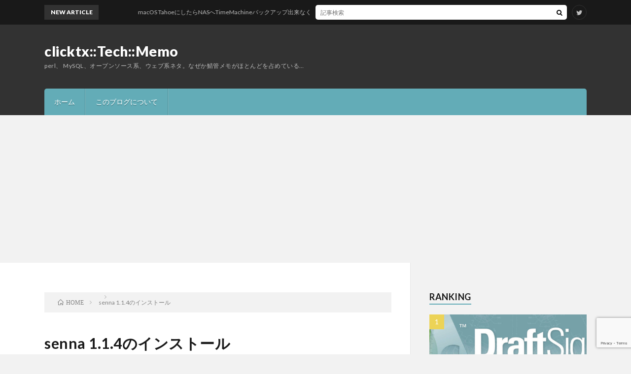

--- FILE ---
content_type: text/html; charset=UTF-8
request_url: https://perl.no-tubo.net/2009/02/16/senna-1-1-4%E3%81%AE%E3%82%A4%E3%83%B3%E3%82%B9%E3%83%88%E3%83%BC%E3%83%AB/
body_size: 18990
content:
<!DOCTYPE html>
<html lang="ja" prefix="og: http://ogp.me/ns#">
<head prefix="og: http://ogp.me/ns# fb: http://ogp.me/ns/fb# article: http://ogp.me/ns/article#">
<meta charset="UTF-8">
<title>senna 1.1.4のインストール │ clicktx::Tech::Memo</title>
<meta name='robots' content='max-image-preview:large' />
<link rel="alternate" title="oEmbed (JSON)" type="application/json+oembed" href="https://perl.no-tubo.net/wp-json/oembed/1.0/embed?url=https%3A%2F%2Fperl.no-tubo.net%2F2009%2F02%2F16%2Fsenna-1-1-4%25e3%2581%25ae%25e3%2582%25a4%25e3%2583%25b3%25e3%2582%25b9%25e3%2583%2588%25e3%2583%25bc%25e3%2583%25ab%2F" />
<link rel="alternate" title="oEmbed (XML)" type="text/xml+oembed" href="https://perl.no-tubo.net/wp-json/oembed/1.0/embed?url=https%3A%2F%2Fperl.no-tubo.net%2F2009%2F02%2F16%2Fsenna-1-1-4%25e3%2581%25ae%25e3%2582%25a4%25e3%2583%25b3%25e3%2582%25b9%25e3%2583%2588%25e3%2583%25bc%25e3%2583%25ab%2F&#038;format=xml" />
		<!-- This site uses the Google Analytics by MonsterInsights plugin v9.11.1 - Using Analytics tracking - https://www.monsterinsights.com/ -->
							<script src="//www.googletagmanager.com/gtag/js?id=G-HV1YTRRHZ2"  data-cfasync="false" data-wpfc-render="false" type="text/javascript" async></script>
			<script data-cfasync="false" data-wpfc-render="false" type="text/javascript">
				var mi_version = '9.11.1';
				var mi_track_user = true;
				var mi_no_track_reason = '';
								var MonsterInsightsDefaultLocations = {"page_location":"https:\/\/perl.no-tubo.net\/2009\/02\/16\/senna-1-1-4%E3%81%AE%E3%82%A4%E3%83%B3%E3%82%B9%E3%83%88%E3%83%BC%E3%83%AB\/"};
								if ( typeof MonsterInsightsPrivacyGuardFilter === 'function' ) {
					var MonsterInsightsLocations = (typeof MonsterInsightsExcludeQuery === 'object') ? MonsterInsightsPrivacyGuardFilter( MonsterInsightsExcludeQuery ) : MonsterInsightsPrivacyGuardFilter( MonsterInsightsDefaultLocations );
				} else {
					var MonsterInsightsLocations = (typeof MonsterInsightsExcludeQuery === 'object') ? MonsterInsightsExcludeQuery : MonsterInsightsDefaultLocations;
				}

								var disableStrs = [
										'ga-disable-G-HV1YTRRHZ2',
									];

				/* Function to detect opted out users */
				function __gtagTrackerIsOptedOut() {
					for (var index = 0; index < disableStrs.length; index++) {
						if (document.cookie.indexOf(disableStrs[index] + '=true') > -1) {
							return true;
						}
					}

					return false;
				}

				/* Disable tracking if the opt-out cookie exists. */
				if (__gtagTrackerIsOptedOut()) {
					for (var index = 0; index < disableStrs.length; index++) {
						window[disableStrs[index]] = true;
					}
				}

				/* Opt-out function */
				function __gtagTrackerOptout() {
					for (var index = 0; index < disableStrs.length; index++) {
						document.cookie = disableStrs[index] + '=true; expires=Thu, 31 Dec 2099 23:59:59 UTC; path=/';
						window[disableStrs[index]] = true;
					}
				}

				if ('undefined' === typeof gaOptout) {
					function gaOptout() {
						__gtagTrackerOptout();
					}
				}
								window.dataLayer = window.dataLayer || [];

				window.MonsterInsightsDualTracker = {
					helpers: {},
					trackers: {},
				};
				if (mi_track_user) {
					function __gtagDataLayer() {
						dataLayer.push(arguments);
					}

					function __gtagTracker(type, name, parameters) {
						if (!parameters) {
							parameters = {};
						}

						if (parameters.send_to) {
							__gtagDataLayer.apply(null, arguments);
							return;
						}

						if (type === 'event') {
														parameters.send_to = monsterinsights_frontend.v4_id;
							var hookName = name;
							if (typeof parameters['event_category'] !== 'undefined') {
								hookName = parameters['event_category'] + ':' + name;
							}

							if (typeof MonsterInsightsDualTracker.trackers[hookName] !== 'undefined') {
								MonsterInsightsDualTracker.trackers[hookName](parameters);
							} else {
								__gtagDataLayer('event', name, parameters);
							}
							
						} else {
							__gtagDataLayer.apply(null, arguments);
						}
					}

					__gtagTracker('js', new Date());
					__gtagTracker('set', {
						'developer_id.dZGIzZG': true,
											});
					if ( MonsterInsightsLocations.page_location ) {
						__gtagTracker('set', MonsterInsightsLocations);
					}
										__gtagTracker('config', 'G-HV1YTRRHZ2', {"forceSSL":"true","link_attribution":"true"} );
										window.gtag = __gtagTracker;										(function () {
						/* https://developers.google.com/analytics/devguides/collection/analyticsjs/ */
						/* ga and __gaTracker compatibility shim. */
						var noopfn = function () {
							return null;
						};
						var newtracker = function () {
							return new Tracker();
						};
						var Tracker = function () {
							return null;
						};
						var p = Tracker.prototype;
						p.get = noopfn;
						p.set = noopfn;
						p.send = function () {
							var args = Array.prototype.slice.call(arguments);
							args.unshift('send');
							__gaTracker.apply(null, args);
						};
						var __gaTracker = function () {
							var len = arguments.length;
							if (len === 0) {
								return;
							}
							var f = arguments[len - 1];
							if (typeof f !== 'object' || f === null || typeof f.hitCallback !== 'function') {
								if ('send' === arguments[0]) {
									var hitConverted, hitObject = false, action;
									if ('event' === arguments[1]) {
										if ('undefined' !== typeof arguments[3]) {
											hitObject = {
												'eventAction': arguments[3],
												'eventCategory': arguments[2],
												'eventLabel': arguments[4],
												'value': arguments[5] ? arguments[5] : 1,
											}
										}
									}
									if ('pageview' === arguments[1]) {
										if ('undefined' !== typeof arguments[2]) {
											hitObject = {
												'eventAction': 'page_view',
												'page_path': arguments[2],
											}
										}
									}
									if (typeof arguments[2] === 'object') {
										hitObject = arguments[2];
									}
									if (typeof arguments[5] === 'object') {
										Object.assign(hitObject, arguments[5]);
									}
									if ('undefined' !== typeof arguments[1].hitType) {
										hitObject = arguments[1];
										if ('pageview' === hitObject.hitType) {
											hitObject.eventAction = 'page_view';
										}
									}
									if (hitObject) {
										action = 'timing' === arguments[1].hitType ? 'timing_complete' : hitObject.eventAction;
										hitConverted = mapArgs(hitObject);
										__gtagTracker('event', action, hitConverted);
									}
								}
								return;
							}

							function mapArgs(args) {
								var arg, hit = {};
								var gaMap = {
									'eventCategory': 'event_category',
									'eventAction': 'event_action',
									'eventLabel': 'event_label',
									'eventValue': 'event_value',
									'nonInteraction': 'non_interaction',
									'timingCategory': 'event_category',
									'timingVar': 'name',
									'timingValue': 'value',
									'timingLabel': 'event_label',
									'page': 'page_path',
									'location': 'page_location',
									'title': 'page_title',
									'referrer' : 'page_referrer',
								};
								for (arg in args) {
																		if (!(!args.hasOwnProperty(arg) || !gaMap.hasOwnProperty(arg))) {
										hit[gaMap[arg]] = args[arg];
									} else {
										hit[arg] = args[arg];
									}
								}
								return hit;
							}

							try {
								f.hitCallback();
							} catch (ex) {
							}
						};
						__gaTracker.create = newtracker;
						__gaTracker.getByName = newtracker;
						__gaTracker.getAll = function () {
							return [];
						};
						__gaTracker.remove = noopfn;
						__gaTracker.loaded = true;
						window['__gaTracker'] = __gaTracker;
					})();
									} else {
										console.log("");
					(function () {
						function __gtagTracker() {
							return null;
						}

						window['__gtagTracker'] = __gtagTracker;
						window['gtag'] = __gtagTracker;
					})();
									}
			</script>
							<!-- / Google Analytics by MonsterInsights -->
		<style id='wp-img-auto-sizes-contain-inline-css' type='text/css'>
img:is([sizes=auto i],[sizes^="auto," i]){contain-intrinsic-size:3000px 1500px}
/*# sourceURL=wp-img-auto-sizes-contain-inline-css */
</style>
<style id='wp-block-library-inline-css' type='text/css'>
:root{--wp-block-synced-color:#7a00df;--wp-block-synced-color--rgb:122,0,223;--wp-bound-block-color:var(--wp-block-synced-color);--wp-editor-canvas-background:#ddd;--wp-admin-theme-color:#007cba;--wp-admin-theme-color--rgb:0,124,186;--wp-admin-theme-color-darker-10:#006ba1;--wp-admin-theme-color-darker-10--rgb:0,107,160.5;--wp-admin-theme-color-darker-20:#005a87;--wp-admin-theme-color-darker-20--rgb:0,90,135;--wp-admin-border-width-focus:2px}@media (min-resolution:192dpi){:root{--wp-admin-border-width-focus:1.5px}}.wp-element-button{cursor:pointer}:root .has-very-light-gray-background-color{background-color:#eee}:root .has-very-dark-gray-background-color{background-color:#313131}:root .has-very-light-gray-color{color:#eee}:root .has-very-dark-gray-color{color:#313131}:root .has-vivid-green-cyan-to-vivid-cyan-blue-gradient-background{background:linear-gradient(135deg,#00d084,#0693e3)}:root .has-purple-crush-gradient-background{background:linear-gradient(135deg,#34e2e4,#4721fb 50%,#ab1dfe)}:root .has-hazy-dawn-gradient-background{background:linear-gradient(135deg,#faaca8,#dad0ec)}:root .has-subdued-olive-gradient-background{background:linear-gradient(135deg,#fafae1,#67a671)}:root .has-atomic-cream-gradient-background{background:linear-gradient(135deg,#fdd79a,#004a59)}:root .has-nightshade-gradient-background{background:linear-gradient(135deg,#330968,#31cdcf)}:root .has-midnight-gradient-background{background:linear-gradient(135deg,#020381,#2874fc)}:root{--wp--preset--font-size--normal:16px;--wp--preset--font-size--huge:42px}.has-regular-font-size{font-size:1em}.has-larger-font-size{font-size:2.625em}.has-normal-font-size{font-size:var(--wp--preset--font-size--normal)}.has-huge-font-size{font-size:var(--wp--preset--font-size--huge)}.has-text-align-center{text-align:center}.has-text-align-left{text-align:left}.has-text-align-right{text-align:right}.has-fit-text{white-space:nowrap!important}#end-resizable-editor-section{display:none}.aligncenter{clear:both}.items-justified-left{justify-content:flex-start}.items-justified-center{justify-content:center}.items-justified-right{justify-content:flex-end}.items-justified-space-between{justify-content:space-between}.screen-reader-text{border:0;clip-path:inset(50%);height:1px;margin:-1px;overflow:hidden;padding:0;position:absolute;width:1px;word-wrap:normal!important}.screen-reader-text:focus{background-color:#ddd;clip-path:none;color:#444;display:block;font-size:1em;height:auto;left:5px;line-height:normal;padding:15px 23px 14px;text-decoration:none;top:5px;width:auto;z-index:100000}html :where(.has-border-color){border-style:solid}html :where([style*=border-top-color]){border-top-style:solid}html :where([style*=border-right-color]){border-right-style:solid}html :where([style*=border-bottom-color]){border-bottom-style:solid}html :where([style*=border-left-color]){border-left-style:solid}html :where([style*=border-width]){border-style:solid}html :where([style*=border-top-width]){border-top-style:solid}html :where([style*=border-right-width]){border-right-style:solid}html :where([style*=border-bottom-width]){border-bottom-style:solid}html :where([style*=border-left-width]){border-left-style:solid}html :where(img[class*=wp-image-]){height:auto;max-width:100%}:where(figure){margin:0 0 1em}html :where(.is-position-sticky){--wp-admin--admin-bar--position-offset:var(--wp-admin--admin-bar--height,0px)}@media screen and (max-width:600px){html :where(.is-position-sticky){--wp-admin--admin-bar--position-offset:0px}}

/*# sourceURL=wp-block-library-inline-css */
</style><style id='global-styles-inline-css' type='text/css'>
:root{--wp--preset--aspect-ratio--square: 1;--wp--preset--aspect-ratio--4-3: 4/3;--wp--preset--aspect-ratio--3-4: 3/4;--wp--preset--aspect-ratio--3-2: 3/2;--wp--preset--aspect-ratio--2-3: 2/3;--wp--preset--aspect-ratio--16-9: 16/9;--wp--preset--aspect-ratio--9-16: 9/16;--wp--preset--color--black: #000000;--wp--preset--color--cyan-bluish-gray: #abb8c3;--wp--preset--color--white: #ffffff;--wp--preset--color--pale-pink: #f78da7;--wp--preset--color--vivid-red: #cf2e2e;--wp--preset--color--luminous-vivid-orange: #ff6900;--wp--preset--color--luminous-vivid-amber: #fcb900;--wp--preset--color--light-green-cyan: #7bdcb5;--wp--preset--color--vivid-green-cyan: #00d084;--wp--preset--color--pale-cyan-blue: #8ed1fc;--wp--preset--color--vivid-cyan-blue: #0693e3;--wp--preset--color--vivid-purple: #9b51e0;--wp--preset--gradient--vivid-cyan-blue-to-vivid-purple: linear-gradient(135deg,rgb(6,147,227) 0%,rgb(155,81,224) 100%);--wp--preset--gradient--light-green-cyan-to-vivid-green-cyan: linear-gradient(135deg,rgb(122,220,180) 0%,rgb(0,208,130) 100%);--wp--preset--gradient--luminous-vivid-amber-to-luminous-vivid-orange: linear-gradient(135deg,rgb(252,185,0) 0%,rgb(255,105,0) 100%);--wp--preset--gradient--luminous-vivid-orange-to-vivid-red: linear-gradient(135deg,rgb(255,105,0) 0%,rgb(207,46,46) 100%);--wp--preset--gradient--very-light-gray-to-cyan-bluish-gray: linear-gradient(135deg,rgb(238,238,238) 0%,rgb(169,184,195) 100%);--wp--preset--gradient--cool-to-warm-spectrum: linear-gradient(135deg,rgb(74,234,220) 0%,rgb(151,120,209) 20%,rgb(207,42,186) 40%,rgb(238,44,130) 60%,rgb(251,105,98) 80%,rgb(254,248,76) 100%);--wp--preset--gradient--blush-light-purple: linear-gradient(135deg,rgb(255,206,236) 0%,rgb(152,150,240) 100%);--wp--preset--gradient--blush-bordeaux: linear-gradient(135deg,rgb(254,205,165) 0%,rgb(254,45,45) 50%,rgb(107,0,62) 100%);--wp--preset--gradient--luminous-dusk: linear-gradient(135deg,rgb(255,203,112) 0%,rgb(199,81,192) 50%,rgb(65,88,208) 100%);--wp--preset--gradient--pale-ocean: linear-gradient(135deg,rgb(255,245,203) 0%,rgb(182,227,212) 50%,rgb(51,167,181) 100%);--wp--preset--gradient--electric-grass: linear-gradient(135deg,rgb(202,248,128) 0%,rgb(113,206,126) 100%);--wp--preset--gradient--midnight: linear-gradient(135deg,rgb(2,3,129) 0%,rgb(40,116,252) 100%);--wp--preset--font-size--small: 13px;--wp--preset--font-size--medium: 20px;--wp--preset--font-size--large: 36px;--wp--preset--font-size--x-large: 42px;--wp--preset--spacing--20: 0.44rem;--wp--preset--spacing--30: 0.67rem;--wp--preset--spacing--40: 1rem;--wp--preset--spacing--50: 1.5rem;--wp--preset--spacing--60: 2.25rem;--wp--preset--spacing--70: 3.38rem;--wp--preset--spacing--80: 5.06rem;--wp--preset--shadow--natural: 6px 6px 9px rgba(0, 0, 0, 0.2);--wp--preset--shadow--deep: 12px 12px 50px rgba(0, 0, 0, 0.4);--wp--preset--shadow--sharp: 6px 6px 0px rgba(0, 0, 0, 0.2);--wp--preset--shadow--outlined: 6px 6px 0px -3px rgb(255, 255, 255), 6px 6px rgb(0, 0, 0);--wp--preset--shadow--crisp: 6px 6px 0px rgb(0, 0, 0);}:where(.is-layout-flex){gap: 0.5em;}:where(.is-layout-grid){gap: 0.5em;}body .is-layout-flex{display: flex;}.is-layout-flex{flex-wrap: wrap;align-items: center;}.is-layout-flex > :is(*, div){margin: 0;}body .is-layout-grid{display: grid;}.is-layout-grid > :is(*, div){margin: 0;}:where(.wp-block-columns.is-layout-flex){gap: 2em;}:where(.wp-block-columns.is-layout-grid){gap: 2em;}:where(.wp-block-post-template.is-layout-flex){gap: 1.25em;}:where(.wp-block-post-template.is-layout-grid){gap: 1.25em;}.has-black-color{color: var(--wp--preset--color--black) !important;}.has-cyan-bluish-gray-color{color: var(--wp--preset--color--cyan-bluish-gray) !important;}.has-white-color{color: var(--wp--preset--color--white) !important;}.has-pale-pink-color{color: var(--wp--preset--color--pale-pink) !important;}.has-vivid-red-color{color: var(--wp--preset--color--vivid-red) !important;}.has-luminous-vivid-orange-color{color: var(--wp--preset--color--luminous-vivid-orange) !important;}.has-luminous-vivid-amber-color{color: var(--wp--preset--color--luminous-vivid-amber) !important;}.has-light-green-cyan-color{color: var(--wp--preset--color--light-green-cyan) !important;}.has-vivid-green-cyan-color{color: var(--wp--preset--color--vivid-green-cyan) !important;}.has-pale-cyan-blue-color{color: var(--wp--preset--color--pale-cyan-blue) !important;}.has-vivid-cyan-blue-color{color: var(--wp--preset--color--vivid-cyan-blue) !important;}.has-vivid-purple-color{color: var(--wp--preset--color--vivid-purple) !important;}.has-black-background-color{background-color: var(--wp--preset--color--black) !important;}.has-cyan-bluish-gray-background-color{background-color: var(--wp--preset--color--cyan-bluish-gray) !important;}.has-white-background-color{background-color: var(--wp--preset--color--white) !important;}.has-pale-pink-background-color{background-color: var(--wp--preset--color--pale-pink) !important;}.has-vivid-red-background-color{background-color: var(--wp--preset--color--vivid-red) !important;}.has-luminous-vivid-orange-background-color{background-color: var(--wp--preset--color--luminous-vivid-orange) !important;}.has-luminous-vivid-amber-background-color{background-color: var(--wp--preset--color--luminous-vivid-amber) !important;}.has-light-green-cyan-background-color{background-color: var(--wp--preset--color--light-green-cyan) !important;}.has-vivid-green-cyan-background-color{background-color: var(--wp--preset--color--vivid-green-cyan) !important;}.has-pale-cyan-blue-background-color{background-color: var(--wp--preset--color--pale-cyan-blue) !important;}.has-vivid-cyan-blue-background-color{background-color: var(--wp--preset--color--vivid-cyan-blue) !important;}.has-vivid-purple-background-color{background-color: var(--wp--preset--color--vivid-purple) !important;}.has-black-border-color{border-color: var(--wp--preset--color--black) !important;}.has-cyan-bluish-gray-border-color{border-color: var(--wp--preset--color--cyan-bluish-gray) !important;}.has-white-border-color{border-color: var(--wp--preset--color--white) !important;}.has-pale-pink-border-color{border-color: var(--wp--preset--color--pale-pink) !important;}.has-vivid-red-border-color{border-color: var(--wp--preset--color--vivid-red) !important;}.has-luminous-vivid-orange-border-color{border-color: var(--wp--preset--color--luminous-vivid-orange) !important;}.has-luminous-vivid-amber-border-color{border-color: var(--wp--preset--color--luminous-vivid-amber) !important;}.has-light-green-cyan-border-color{border-color: var(--wp--preset--color--light-green-cyan) !important;}.has-vivid-green-cyan-border-color{border-color: var(--wp--preset--color--vivid-green-cyan) !important;}.has-pale-cyan-blue-border-color{border-color: var(--wp--preset--color--pale-cyan-blue) !important;}.has-vivid-cyan-blue-border-color{border-color: var(--wp--preset--color--vivid-cyan-blue) !important;}.has-vivid-purple-border-color{border-color: var(--wp--preset--color--vivid-purple) !important;}.has-vivid-cyan-blue-to-vivid-purple-gradient-background{background: var(--wp--preset--gradient--vivid-cyan-blue-to-vivid-purple) !important;}.has-light-green-cyan-to-vivid-green-cyan-gradient-background{background: var(--wp--preset--gradient--light-green-cyan-to-vivid-green-cyan) !important;}.has-luminous-vivid-amber-to-luminous-vivid-orange-gradient-background{background: var(--wp--preset--gradient--luminous-vivid-amber-to-luminous-vivid-orange) !important;}.has-luminous-vivid-orange-to-vivid-red-gradient-background{background: var(--wp--preset--gradient--luminous-vivid-orange-to-vivid-red) !important;}.has-very-light-gray-to-cyan-bluish-gray-gradient-background{background: var(--wp--preset--gradient--very-light-gray-to-cyan-bluish-gray) !important;}.has-cool-to-warm-spectrum-gradient-background{background: var(--wp--preset--gradient--cool-to-warm-spectrum) !important;}.has-blush-light-purple-gradient-background{background: var(--wp--preset--gradient--blush-light-purple) !important;}.has-blush-bordeaux-gradient-background{background: var(--wp--preset--gradient--blush-bordeaux) !important;}.has-luminous-dusk-gradient-background{background: var(--wp--preset--gradient--luminous-dusk) !important;}.has-pale-ocean-gradient-background{background: var(--wp--preset--gradient--pale-ocean) !important;}.has-electric-grass-gradient-background{background: var(--wp--preset--gradient--electric-grass) !important;}.has-midnight-gradient-background{background: var(--wp--preset--gradient--midnight) !important;}.has-small-font-size{font-size: var(--wp--preset--font-size--small) !important;}.has-medium-font-size{font-size: var(--wp--preset--font-size--medium) !important;}.has-large-font-size{font-size: var(--wp--preset--font-size--large) !important;}.has-x-large-font-size{font-size: var(--wp--preset--font-size--x-large) !important;}
/*# sourceURL=global-styles-inline-css */
</style>

<style id='classic-theme-styles-inline-css' type='text/css'>
/*! This file is auto-generated */
.wp-block-button__link{color:#fff;background-color:#32373c;border-radius:9999px;box-shadow:none;text-decoration:none;padding:calc(.667em + 2px) calc(1.333em + 2px);font-size:1.125em}.wp-block-file__button{background:#32373c;color:#fff;text-decoration:none}
/*# sourceURL=/wp-includes/css/classic-themes.min.css */
</style>
<style id='md-style-inline-css' type='text/css'>
 
/*# sourceURL=md-style-inline-css */
</style>
<script type="text/javascript" src="https://perl.no-tubo.net/wp-content/plugins/google-analytics-for-wordpress/assets/js/frontend-gtag.min.js?ver=9.11.1" id="monsterinsights-frontend-script-js" async="async" data-wp-strategy="async"></script>
<script data-cfasync="false" data-wpfc-render="false" type="text/javascript" id='monsterinsights-frontend-script-js-extra'>/* <![CDATA[ */
var monsterinsights_frontend = {"js_events_tracking":"true","download_extensions":"doc,pdf,ppt,zip,xls,docx,pptx,xlsx","inbound_paths":"[{\"path\":\"\\\/go\\\/\",\"label\":\"affiliate\"},{\"path\":\"\\\/recommend\\\/\",\"label\":\"affiliate\"}]","home_url":"https:\/\/perl.no-tubo.net","hash_tracking":"false","v4_id":"G-HV1YTRRHZ2"};/* ]]> */
</script>
<script type="text/javascript" src="https://perl.no-tubo.net/wp-includes/js/jquery/jquery.min.js?ver=3.7.1" id="jquery-core-js"></script>
<script type="text/javascript" src="https://perl.no-tubo.net/wp-includes/js/jquery/jquery-migrate.min.js?ver=3.4.1" id="jquery-migrate-js"></script>
<link rel="https://api.w.org/" href="https://perl.no-tubo.net/wp-json/" /><link rel="alternate" title="JSON" type="application/json" href="https://perl.no-tubo.net/wp-json/wp/v2/posts/81" /><link rel="canonical" href="https://perl.no-tubo.net/2009/02/16/senna-1-1-4%e3%81%ae%e3%82%a4%e3%83%b3%e3%82%b9%e3%83%88%e3%83%bc%e3%83%ab/" />
<link rel="stylesheet" href="https://perl.no-tubo.net/wp-content/themes/lionblog/style.css">
<link rel="stylesheet" href="https://perl.no-tubo.net/wp-content/themes/lionblog/css/content.css">
<link rel="stylesheet" href="https://perl.no-tubo.net/wp-content/themes/lionblog-child/style.css">
<link rel="stylesheet" href="https://perl.no-tubo.net/wp-content/themes/lionblog/css/icon.css">
<link rel="stylesheet" href="https://fonts.googleapis.com/css?family=Lato:400,700,900">
<meta http-equiv="X-UA-Compatible" content="IE=edge">
<meta name="viewport" content="width=device-width, initial-scale=1, shrink-to-fit=no">
<link rel="dns-prefetch" href="//www.google.com">
<link rel="dns-prefetch" href="//www.google-analytics.com">
<link rel="dns-prefetch" href="//fonts.googleapis.com">
<link rel="dns-prefetch" href="//fonts.gstatic.com">
<link rel="dns-prefetch" href="//pagead2.googlesyndication.com">
<link rel="dns-prefetch" href="//googleads.g.doubleclick.net">
<link rel="dns-prefetch" href="//www.gstatic.com">
<style>
.content h2{color:#191919;}
.content h2:first-letter{
	font-size:3.2rem;
	padding-bottom:5px;
	border-bottom:3px solid;
	color:#63acb7;
}
.content h3{
	padding:20px;
	color:#191919;
	border: 1px solid #E5E5E5;
	border-left: 5px solid #63acb7;
}
</style>
<link rel="preload" as="style" href="https://perl.no-tubo.net/wp-content/plugins/code-prettify/prettify/prettify.css" /><link rel="icon" href="https://perl.no-tubo.net/wp-content/uploads/2021/07/cropped-icon_clicktx-32x32.png" sizes="32x32" />
<link rel="icon" href="https://perl.no-tubo.net/wp-content/uploads/2021/07/cropped-icon_clicktx-192x192.png" sizes="192x192" />
<link rel="apple-touch-icon" href="https://perl.no-tubo.net/wp-content/uploads/2021/07/cropped-icon_clicktx-180x180.png" />
<meta name="msapplication-TileImage" content="https://perl.no-tubo.net/wp-content/uploads/2021/07/cropped-icon_clicktx-270x270.png" />
<meta property="og:site_name" content="clicktx::Tech::Memo" />
<meta property="og:type" content="article" />
<meta property="og:title" content="senna 1.1.4のインストール" />
<meta property="og:description" content="CentOS 4.4 wget http://iij.dl.sourceforge.jp/senna/33763/senna-1.1.4.tar.gz tar xzf senna-1.1.4.tar.gz cd senna-1.1.4 ./" />
<meta property="og:url" content="https://perl.no-tubo.net/2009/02/16/senna-1-1-4%e3%81%ae%e3%82%a4%e3%83%b3%e3%82%b9%e3%83%88%e3%83%bc%e3%83%ab/" />
<meta property="og:image" content="https://perl.no-tubo.net/wp-content/uploads/2010/11/clicktx_tech_memo-890x500.jpg" />
<meta name="twitter:card" content="summary" />


<script async src="https://pagead2.googlesyndication.com/pagead/js/adsbygoogle.js?client=ca-pub-8626441315371647"
     crossorigin="anonymous"></script>
</head>
<body class="t-dark">

    
  <!--l-header-->
  <header class="l-header">
    
    <!--l-hMain-->
    <div class="l-hMain">
      <div class="container">
      
        <div class="siteTitle siteTitle-noneAd">
	              <p class="siteTitle__big u-txtShdw"><a class="siteTitle__link" href="https://perl.no-tubo.net">clicktx::Tech::Memo</a></p>          <p class="siteTitle__small">perl、 MySQL、オープンソース系、ウェブ系ネタ。なぜか鯖管メモがほとんどを占めている&#8230;</p>	            </div>
      

	          
      
        <nav class="globalNavi">
        <input class="globalNavi__toggle" id="globalNavi__toggle" type="checkbox" value="none">
        <label class="globalNavi__switch" for="globalNavi__toggle"></label>
	    <ul class="globalNavi__list u-txtShdw"><li id="menu-item-4722" class="menu-item menu-item-type-custom menu-item-object-custom menu-item-home menu-item-4722"><a href="http://perl.no-tubo.net">ホーム</a></li>
<li id="menu-item-4723" class="menu-item menu-item-type-post_type menu-item-object-page menu-item-4723"><a href="https://perl.no-tubo.net/about/">このブログについて</a></li>
</ul>
	            </nav>
       
      </div>
    </div>
    <!-- /l-hMain -->
    
    
    <!-- l-hExtra -->
		    <div class="l-hExtra">
      <div class="container">
        
        <div class="marquee">
          <div class="marquee__title">NEW ARTICLE</div>
          <div class="marquee__item">
		  		              <a class="marquee__link" href="https://perl.no-tubo.net/2026/01/07/post-5219/">macOS TahoeにしたらNASへTimeMachineバックアップ出来なくなって色々試したけど神記事のおかげで一発解消した</a>
		  		            </div>
        </div>

        <div class="socialSearch">
                        <div class="searchBox">
        <form class="searchBox__form" method="get" target="_top" action="https://perl.no-tubo.net/" >
          <input class="searchBox__input" type="text" maxlength="50" name="s" placeholder="記事検索"><button class="searchBox__submit icon-search" type="submit" value="search"> </button>
        </form>
      </div>                
	                      <ul class="socialSearch__list">
		              <li class="socialSearch__item"><a class="socialSearch__link icon-twitter" href="https://twitter.com/clicktx"></a></li>
		            </ul>
                </div>
     
      </div>
    </div>
        <!-- /l-hExtra -->
    
  </header>
  <!--/l-header-->
  
   
  <!-- l-wrapper -->
  <div class="l-wrapper">
	
    <!-- l-main -->
    <main class="l-main">
	
	  <div class="breadcrumb" ><div class="container" ><ul class="breadcrumb__list"><li class="breadcrumb__item" itemscope itemtype="http://data-vocabulary.org/Breadcrumb"><a href="https://perl.no-tubo.net/" itemprop="url"><span class="icon-home" itemprop="title">HOME</span></a></li><li class="breadcrumb__item" itemscope itemtype="http://data-vocabulary.org/Breadcrumb"><a href="" itemprop="url"><span itemprop="title"></span></a></li><li class="breadcrumb__item">senna 1.1.4のインストール</li></ul></div></div>      
      <article>
      <!-- heading-dateList -->
      <h1 class="heading heading-primary">senna 1.1.4のインストール</h1>
      
      <ul class="dateList dateList-single">
        <li class="dateList__item icon-calendar">2009.02.16</li>        <li class="dateList__item icon-folder"><a href="https://perl.no-tubo.net/category/web%e3%82%a2%e3%83%97%e3%83%aa/" rel="category tag">webアプリ</a> <a href="https://perl.no-tubo.net/category/%e3%82%b5%e3%83%bc%e3%83%90%e7%ae%a1%e7%90%86/" rel="category tag">サーバ管理</a></li>
              </ul>
      <!-- /heading-dateList -->


      
	        <!-- アイキャッチ -->
      <div class="eyecatch eyecatch-single">

        		  <img src="https://perl.no-tubo.net/wp-content/uploads/2010/11/clicktx_tech_memo-890x500.jpg" alt="senna 1.1.4のインストール" width="890" height="500" >
		  		        
      </div>
      <!-- /アイキャッチ -->
	        
	  

      
      
	        <!-- 記事上シェアボタン -->
        <aside>
<ul class="socialList">
<li class="socialList__item"><a class="socialList__link icon-facebook" href="http://www.facebook.com/sharer.php?u=https%3A%2F%2Fperl.no-tubo.net%2F2009%2F02%2F16%2Fsenna-1-1-4%25e3%2581%25ae%25e3%2582%25a4%25e3%2583%25b3%25e3%2582%25b9%25e3%2583%2588%25e3%2583%25bc%25e3%2583%25ab%2F&amp;t=senna+1.1.4%E3%81%AE%E3%82%A4%E3%83%B3%E3%82%B9%E3%83%88%E3%83%BC%E3%83%AB" target="_blank" title="Facebookで共有"></a></li><li class="socialList__item"><a class="socialList__link icon-twitter" href="http://twitter.com/intent/tweet?text=senna+1.1.4%E3%81%AE%E3%82%A4%E3%83%B3%E3%82%B9%E3%83%88%E3%83%BC%E3%83%AB&amp;https%3A%2F%2Fperl.no-tubo.net%2F2009%2F02%2F16%2Fsenna-1-1-4%25e3%2581%25ae%25e3%2582%25a4%25e3%2583%25b3%25e3%2582%25b9%25e3%2583%2588%25e3%2583%25bc%25e3%2583%25ab%2F&amp;url=https%3A%2F%2Fperl.no-tubo.net%2F2009%2F02%2F16%2Fsenna-1-1-4%25e3%2581%25ae%25e3%2582%25a4%25e3%2583%25b3%25e3%2582%25b9%25e3%2583%2588%25e3%2583%25bc%25e3%2583%25ab%2F" target="_blank" title="Twitterで共有"></a></li><li class="socialList__item"><a class="socialList__link icon-hatebu" href="http://b.hatena.ne.jp/add?mode=confirm&amp;url=https%3A%2F%2Fperl.no-tubo.net%2F2009%2F02%2F16%2Fsenna-1-1-4%25e3%2581%25ae%25e3%2582%25a4%25e3%2583%25b3%25e3%2582%25b9%25e3%2583%2588%25e3%2583%25bc%25e3%2583%25ab%2F&amp;title=senna+1.1.4%E3%81%AE%E3%82%A4%E3%83%B3%E3%82%B9%E3%83%88%E3%83%BC%E3%83%AB" target="_blank" data-hatena-bookmark-title="https%3A%2F%2Fperl.no-tubo.net%2F2009%2F02%2F16%2Fsenna-1-1-4%25e3%2581%25ae%25e3%2582%25a4%25e3%2583%25b3%25e3%2582%25b9%25e3%2583%2588%25e3%2583%25bc%25e3%2583%25ab%2F" title="このエントリーをはてなブックマークに追加"></a></li><li class="socialList__item"><a class="socialList__link icon-pocket" href="http://getpocket.com/edit?url=https%3A%2F%2Fperl.no-tubo.net%2F2009%2F02%2F16%2Fsenna-1-1-4%25e3%2581%25ae%25e3%2582%25a4%25e3%2583%25b3%25e3%2582%25b9%25e3%2583%2588%25e3%2583%25bc%25e3%2583%25ab%2F" target="_blank" title="pocketで共有"></a></li><li class="socialList__item"><a class="socialList__link icon-line" href="http://line.naver.jp/R/msg/text/?senna+1.1.4%E3%81%AE%E3%82%A4%E3%83%B3%E3%82%B9%E3%83%88%E3%83%BC%E3%83%AB%0D%0Ahttps%3A%2F%2Fperl.no-tubo.net%2F2009%2F02%2F16%2Fsenna-1-1-4%25e3%2581%25ae%25e3%2582%25a4%25e3%2583%25b3%25e3%2582%25b9%25e3%2583%2588%25e3%2583%25bc%25e3%2583%25ab%2F" target="_blank" title="LINEで送る"></a></li></ul>
</aside>
	  <!-- /記事上シェアボタン -->
	  
	        
            
      
	        <section class="content">
	    <p>CentOS 4.4</p>
<pre>wget http://iij.dl.sourceforge.jp/senna/33763/senna-1.1.4.tar.gz
tar xzf senna-1.1.4.tar.gz
cd senna-1.1.4
./configure --prefix=/usr/local
make
su--
make install</pre>
      </section>
	  
      
	        
      
      

	        <!-- 前次記事エリア -->
	  <ul class="prevNext">
        	      <li class="prevNext__item prevNext__item-prev">
            <div class="prevNext__pop">前の記事</div>
	        <a class="prevNext__imgLink" href="https://perl.no-tubo.net/2009/02/07/centos-mecab%e3%81%ae%e3%82%a4%e3%83%b3%e3%82%b9%e3%83%88%e3%83%bc%e3%83%ab/" title="CentOS mecabのインストール">
					      <img src="https://perl.no-tubo.net/wp-content/uploads/2010/11/clicktx_tech_memo-150x150.jpg" alt="CentOS mecabのインストール" width="150" height="150" >
			  		    	        </a>
	        <h3 class="prevNext__title">
	          <a href="https://perl.no-tubo.net/2009/02/07/centos-mecab%e3%81%ae%e3%82%a4%e3%83%b3%e3%82%b9%e3%83%88%e3%83%bc%e3%83%ab/">CentOS mecabのインストール</a>
              <span class="icon-calendar">2009.02.07</span>	        </h3>
	      </li>
                	      <li class="prevNext__item prevNext__item-next">
            <div class="prevNext__pop">次の記事</div>
	        <a class="prevNext__imgLink" href="https://perl.no-tubo.net/2009/02/17/mysqltritonn%e3%82%92%e8%a4%87%e6%95%b0%e3%82%a4%e3%83%b3%e3%82%b9%e3%83%88%e3%83%bc%e3%83%ab/" title="MySQL(Tritonn)を複数インストール">
					      <img src="https://perl.no-tubo.net/wp-content/uploads/2010/11/clicktx_tech_memo-150x150.jpg" alt="MySQL(Tritonn)を複数インストール" width="150" height="150" >
			  		    	        </a>
	        <h3 class="prevNext__title">
	          <a href="https://perl.no-tubo.net/2009/02/17/mysqltritonn%e3%82%92%e8%a4%87%e6%95%b0%e3%82%a4%e3%83%b3%e3%82%b9%e3%83%88%e3%83%bc%e3%83%ab/">MySQL(Tritonn)を複数インストール</a>
	          <span class="icon-calendar">2009.02.17</span>	        </h3>
	      </li>
        	  </ul>
      <!-- /前次記事エリア -->
	        
      
	        
            
      

      	        

	  
	  	  


	  
	        <!-- 関連記事 -->
	  <aside class="related"><h2 class="heading heading-secondary">関連する記事</h2><ul class="related__list">	      <li class="related__item">
	        <a class="related__imgLink" href="https://perl.no-tubo.net/2011/03/27/centos-5-5-php5-3-6%e3%81%8b%e3%82%89php5-2-17%e3%81%b8yum%e3%81%a7%e3%83%80%e3%82%a6%e3%83%b3%e3%82%b0%e3%83%ac%e3%83%bc%e3%83%89/" title="CentOS 5.5 php5.3.6からphp5.2.17へyumでダウングレード">
					      <img src="https://perl.no-tubo.net/wp-content/uploads/2010/11/clicktx_tech_memo-150x150.jpg" alt="CentOS 5.5 php5.3.6からphp5.2.17へyumでダウングレード" width="150" height="150" >
			  		    	        </a>
	        <h3 class="related__title">
	          <a href="https://perl.no-tubo.net/2011/03/27/centos-5-5-php5-3-6%e3%81%8b%e3%82%89php5-2-17%e3%81%b8yum%e3%81%a7%e3%83%80%e3%82%a6%e3%83%b3%e3%82%b0%e3%83%ac%e3%83%bc%e3%83%89/">CentOS 5.5 php5.3.6からphp5.2.17へyumでダウングレード</a>
              <span class="icon-calendar">2011.03.27</span>	        </h3>
	        <p class="related__contents">remiリポジトリでphp5.3をyumでインストールしたけど、php5.2で動いていたスクリプトが動かない。 困るのでphpをダウングレードする。 […]</p>
	      </li>
	  		      <li class="related__item">
	        <a class="related__imgLink" href="https://perl.no-tubo.net/2011/03/16/apcupsd%e3%81%ae%e3%82%b7%e3%83%a3%e3%83%83%e3%83%88%e3%83%80%e3%82%a6%e3%83%b3%e6%99%82%e3%81%ae%e3%83%ad%e3%82%b0/" title="apcupsdのシャットダウン時のログ">
					      <img src="https://perl.no-tubo.net/wp-content/uploads/2010/11/clicktx_tech_memo-150x150.jpg" alt="apcupsdのシャットダウン時のログ" width="150" height="150" >
			  		    	        </a>
	        <h3 class="related__title">
	          <a href="https://perl.no-tubo.net/2011/03/16/apcupsd%e3%81%ae%e3%82%b7%e3%83%a3%e3%83%83%e3%83%88%e3%83%80%e3%82%a6%e3%83%b3%e6%99%82%e3%81%ae%e3%83%ad%e3%82%b0/">apcupsdのシャットダウン時のログ</a>
              <span class="icon-calendar">2011.03.16</span>	        </h3>
	        <p class="related__contents">震災の影響で停電になった時に残っていたログ。 apcupsdのeventsログ 2011-03-11 14:48:20 +0900 Power fai[…]</p>
	      </li>
	  		      <li class="related__item">
	        <a class="related__imgLink" href="https://perl.no-tubo.net/2009/09/18/%e9%9b%bb%e6%ba%90%e7%ae%a1%e7%90%86-apcupsd%e3%82%a4%e3%83%b3%e3%82%b9%e3%83%88%e3%83%bc%e3%83%ab/" title="電源管理 APCUPSDインストール">
					      <img src="https://perl.no-tubo.net/wp-content/uploads/2010/11/clicktx_tech_memo-150x150.jpg" alt="電源管理 APCUPSDインストール" width="150" height="150" >
			  		    	        </a>
	        <h3 class="related__title">
	          <a href="https://perl.no-tubo.net/2009/09/18/%e9%9b%bb%e6%ba%90%e7%ae%a1%e7%90%86-apcupsd%e3%82%a4%e3%83%b3%e3%82%b9%e3%83%88%e3%83%bc%e3%83%ab/">電源管理 APCUPSDインストール</a>
              <span class="icon-calendar">2009.09.18</span>	        </h3>
	        <p class="related__contents">ネット上で検索した文書だとうまく設定出来なかったのでメモ。 LAN経由のコントロールでも NETPORT や MASTER 、 SLAVE などの設定[…]</p>
	      </li>
	  		      <li class="related__item">
	        <a class="related__imgLink" href="https://perl.no-tubo.net/2009/09/19/centos-5-3-%e3%81%b8php5-30%e3%82%92yum%e3%81%a7%e3%82%a4%e3%83%b3%e3%82%b9%e3%83%88%e3%83%bc%e3%83%ab/" title="CentOS 5.3 へPHP5.30をyumでインストール">
					      <img src="https://perl.no-tubo.net/wp-content/uploads/2010/11/clicktx_tech_memo-150x150.jpg" alt="CentOS 5.3 へPHP5.30をyumでインストール" width="150" height="150" >
			  		    	        </a>
	        <h3 class="related__title">
	          <a href="https://perl.no-tubo.net/2009/09/19/centos-5-3-%e3%81%b8php5-30%e3%82%92yum%e3%81%a7%e3%82%a4%e3%83%b3%e3%82%b9%e3%83%88%e3%83%bc%e3%83%ab/">CentOS 5.3 へPHP5.30をyumでインストール</a>
              <span class="icon-calendar">2009.09.19</span>	        </h3>
	        <p class="related__contents">phpmyadmin3.2xxでphp5.2以上が必要なのでインストール。CentOS5.3のデフォルトだとphp5.16がインストールされる。 こち[…]</p>
	      </li>
	  		      <li class="related__item">
	        <a class="related__imgLink" href="https://perl.no-tubo.net/2009/09/03/nmap-%e3%81%a7%e8%a7%a3%e6%94%be%e3%81%97%e3%81%a6%e3%81%84%e3%82%8b%e3%83%9d%e3%83%bc%e3%83%88%e3%83%81%e3%82%a7%e3%83%83%e3%82%af/" title="nmap で解放しているポートチェック">
					      <img src="https://perl.no-tubo.net/wp-content/uploads/2010/11/clicktx_tech_memo-150x150.jpg" alt="nmap で解放しているポートチェック" width="150" height="150" >
			  		    	        </a>
	        <h3 class="related__title">
	          <a href="https://perl.no-tubo.net/2009/09/03/nmap-%e3%81%a7%e8%a7%a3%e6%94%be%e3%81%97%e3%81%a6%e3%81%84%e3%82%8b%e3%83%9d%e3%83%bc%e3%83%88%e3%83%81%e3%82%a7%e3%83%83%e3%82%af/">nmap で解放しているポートチェック</a>
              <span class="icon-calendar">2009.09.03</span>	        </h3>
	        <p class="related__contents">nmapのインストール # yum -y install nmap インストール後にyumの掃除 # yum clean packages 解放してい[…]</p>
	      </li>
	  	</ul></aside>	        <!-- /関連記事 -->
	  	  


	  
	        <!-- コメント -->
                    <aside class="comments">
        		
				
			<div id="respond" class="comment-respond">
		<h2 class="heading heading-secondary">コメントを書く</h2><form action="https://perl.no-tubo.net/wp-comments-post.php" method="post" id="commentform" class="comment-form"><p class="comment-notes"><span id="email-notes">メールアドレスが公開されることはありません。</span> <span class="required-field-message"><span class="required">※</span> が付いている欄は必須項目です</span></p><p class="comment-form-comment"><label for="comment">コメント</label><textarea id="comment" name="comment" cols="45" rows="8" maxlength="65525" required="required"></textarea></p><p class="comment-form-author"><label for="author">名前</label> <input id="author" name="author" type="text" value="" size="30" maxlength="245" autocomplete="name" /></p>
<p class="comment-form-email"><label for="email">メール</label> <input id="email" name="email" type="text" value="" size="30" maxlength="100" aria-describedby="email-notes" autocomplete="email" /></p>
<p class="comment-form-url"><label for="url">サイト</label> <input id="url" name="url" type="text" value="" size="30" maxlength="200" autocomplete="url" /></p>
<p class="comment-form-cookies-consent"><input id="wp-comment-cookies-consent" name="wp-comment-cookies-consent" type="checkbox" value="yes" /> <label for="wp-comment-cookies-consent">次回のコメントで使用するためブラウザーに自分の名前、メールアドレス、サイトを保存する。</label></p>
<input type="hidden" name="g-recaptcha-response" class="agr-recaptcha-response" value="" /><script>
                function wpcaptcha_captcha(){
                    grecaptcha.execute("6LfazIQrAAAAAKc7wCfMzp0BmIxDXLBUI9J8gpYM", {action: "submit"}).then(function(token) {
                        var captchas = document.querySelectorAll(".agr-recaptcha-response");
                        captchas.forEach(function(captcha) {
                            captcha.value = token;
                        });
                    });
                }
                </script><script src='https://www.google.com/recaptcha/api.js?onload=wpcaptcha_captcha&render=6LfazIQrAAAAAKc7wCfMzp0BmIxDXLBUI9J8gpYM&ver=1.31' id='wpcaptcha-recaptcha-js'></script><p class="form-submit"><input name="submit" type="submit" id="submit" class="submit" value="コメントを送信" /> <input type='hidden' name='comment_post_ID' value='81' id='comment_post_ID' />
<input type='hidden' name='comment_parent' id='comment_parent' value='0' />
</p><p style="display: none;"><input type="hidden" id="akismet_comment_nonce" name="akismet_comment_nonce" value="bc422b067a" /></p><p style="display: none !important;" class="akismet-fields-container" data-prefix="ak_"><label>&#916;<textarea name="ak_hp_textarea" cols="45" rows="8" maxlength="100"></textarea></label><input type="hidden" id="ak_js_1" name="ak_js" value="234"/><script>document.getElementById( "ak_js_1" ).setAttribute( "value", ( new Date() ).getTime() );</script></p></form>	</div><!-- #respond -->
	<p class="akismet_comment_form_privacy_notice">このサイトはスパムを低減するために Akismet を使っています。<a href="https://akismet.com/privacy/" target="_blank" rel="nofollow noopener">コメントデータの処理方法の詳細はこちらをご覧ください</a>。</p>      </aside>
            <!-- /コメント -->
	  	  

	  
	        <!-- PVカウンター -->
        	  <!-- /PVカウンター -->
	        </article>
      
      
    </main>
    <!-- /l-main -->

    
	    <!-- l-sidebar -->
          <div class="l-sidebar">
	  
	          <aside class="widget"><h2 class="heading heading-widget">RANKING</h2>        <ol class="rankListWidget">
          <li class="rankListWidget__item">
                        <div class="eyecatch eyecatch-widget u-txtShdw">
              <a href="https://perl.no-tubo.net/2023/02/24/post-5135/">
			    <img width="890" height="500" src="https://perl.no-tubo.net/wp-content/uploads/2023/02/draftsight-890x500.jpg" class="attachment-icatch size-icatch wp-post-image" alt="draftsight" decoding="async" loading="lazy" />              </a>
            </div>
                        <h3 class="rankListWidget__title"><a href="https://perl.no-tubo.net/2023/02/24/post-5135/">Mac版 DraftSight 2023にアップデートしたら再アクティベート出来ない問題を解決</a></h3>
            <div class="dateList dateList-widget">
              <span class="dateList__item icon-calendar">2023.02.24</span>              <span class="dateList__item icon-folder"><a href="https://perl.no-tubo.net/category/mac/cad/" rel="category tag">CAD</a></span>
            </div>
          </li>
          <li class="rankListWidget__item">
                        <div class="eyecatch eyecatch-widget u-txtShdw">
              <a href="https://perl.no-tubo.net/2013/09/27/netgoogleanalyticsoauth2-%e3%81%a7%e3%80%8c%e3%82%a8%e3%83%a9%e3%83%bcredirect_uri_mismatch%e3%80%8d%e3%81%a3%e3%81%a6%e8%a8%80%e3%82%8f%e3%82%8c%e3%81%a6refresh_access_token%e3%81%8c%e5%8f%96/">
			    <img width="666" height="348" src="https://perl.no-tubo.net/wp-content/uploads/2013/09/130927-0001.png" class="attachment-icatch size-icatch wp-post-image" alt="エラーredirect_uri_mismatch" decoding="async" loading="lazy" />              </a>
            </div>
                        <h3 class="rankListWidget__title"><a href="https://perl.no-tubo.net/2013/09/27/netgoogleanalyticsoauth2-%e3%81%a7%e3%80%8c%e3%82%a8%e3%83%a9%e3%83%bcredirect_uri_mismatch%e3%80%8d%e3%81%a3%e3%81%a6%e8%a8%80%e3%82%8f%e3%82%8c%e3%81%a6refresh_access_token%e3%81%8c%e5%8f%96/">Net::Google::Analytics::OAuth2 で「エラーredirect_uri_mismatch」って言われてrefresh_access_tokenが取得できない時の対処方法</a></h3>
            <div class="dateList dateList-widget">
              <span class="dateList__item icon-calendar">2013.09.27</span>              <span class="dateList__item icon-folder"><a href="https://perl.no-tubo.net/category/%e3%83%97%e3%83%ad%e3%82%b0%e3%83%a9%e3%83%9f%e3%83%b3%e3%82%b0/perl/" rel="category tag">perl</a> <a href="https://perl.no-tubo.net/category/%e3%83%97%e3%83%ad%e3%82%b0%e3%83%a9%e3%83%9f%e3%83%b3%e3%82%b0/perl/perl%e3%83%a2%e3%82%b8%e3%83%a5%e3%83%bc%e3%83%ab/" rel="category tag">perlモジュール</a></span>
            </div>
          </li>
          <li class="rankListWidget__item">
                        <div class="eyecatch eyecatch-widget u-txtShdw">
              <a href="https://perl.no-tubo.net/2012/03/04/post-2585/">
			    <img width="890" height="500" src="https://perl.no-tubo.net/wp-content/uploads/2012/03/postfix-890x500.jpg" class="attachment-icatch size-icatch wp-post-image" alt="postfix" decoding="async" loading="lazy" />              </a>
            </div>
                        <h3 class="rankListWidget__title"><a href="https://perl.no-tubo.net/2012/03/04/post-2585/">Postfixの再送設定はデフォルトだとちょっとお人よしですよ</a></h3>
            <div class="dateList dateList-widget">
              <span class="dateList__item icon-calendar">2012.03.04</span>              <span class="dateList__item icon-folder"><a href="https://perl.no-tubo.net/category/%e3%82%b5%e3%83%bc%e3%83%90%e7%ae%a1%e7%90%86/%e3%83%a1%e3%83%bc%e3%83%ab%e3%82%b5%e3%83%bc%e3%83%90/postfix/" rel="category tag">postfix</a></span>
            </div>
          </li>
          <li class="rankListWidget__item">
                        <div class="eyecatch eyecatch-widget u-txtShdw">
              <a href="https://perl.no-tubo.net/2011/01/06/%e3%83%a1%e3%83%bc%e3%83%ab%e3%82%b5%e3%83%bc%e3%83%90%e6%a7%8b%e7%af%89%e3%81%ae%e3%81%be%e3%81%a8%e3%82%81%ef%bc%88%e8%a4%87%e6%95%b0%e3%81%ae%e3%83%90%e3%83%bc%e3%83%81%e3%83%a3%e3%83%ab%e3%83%89/">
			    <img width="797" height="351" src="https://perl.no-tubo.net/wp-content/uploads/2011/01/4c39de5b8c73ce30b7958e752e951d0c.png" class="attachment-icatch size-icatch wp-post-image" alt="" decoding="async" loading="lazy" />              </a>
            </div>
                        <h3 class="rankListWidget__title"><a href="https://perl.no-tubo.net/2011/01/06/%e3%83%a1%e3%83%bc%e3%83%ab%e3%82%b5%e3%83%bc%e3%83%90%e6%a7%8b%e7%af%89%e3%81%ae%e3%81%be%e3%81%a8%e3%82%81%ef%bc%88%e8%a4%87%e6%95%b0%e3%81%ae%e3%83%90%e3%83%bc%e3%83%81%e3%83%a3%e3%83%ab%e3%83%89/">メールサーバ構築のまとめ（複数のバーチャルドメイン+Postfix+MySQL+Dovecot+procmail+Clam AntiVirus+spamassassin+postfixadmin）</a></h3>
            <div class="dateList dateList-widget">
              <span class="dateList__item icon-calendar">2011.01.06</span>              <span class="dateList__item icon-folder"><a href="https://perl.no-tubo.net/category/%e3%82%b5%e3%83%bc%e3%83%90%e7%ae%a1%e7%90%86/%e3%83%a1%e3%83%bc%e3%83%ab%e3%82%b5%e3%83%bc%e3%83%90/postfix/" rel="category tag">postfix</a> <a href="https://perl.no-tubo.net/category/%e3%82%b5%e3%83%bc%e3%83%90%e7%ae%a1%e7%90%86/%e3%82%a4%e3%83%b3%e3%82%b9%e3%83%88%e3%83%bc%e3%83%ab%e3%83%a1%e3%83%a2/" rel="category tag">インストールメモ</a></span>
            </div>
          </li>
          <li class="rankListWidget__item">
                        <div class="eyecatch eyecatch-widget u-txtShdw">
              <a href="https://perl.no-tubo.net/2009/05/18/post-126/">
			    <img width="890" height="500" src="https://perl.no-tubo.net/wp-content/uploads/2009/05/mysql-890x500.jpg" class="attachment-icatch size-icatch wp-post-image" alt="mysql" decoding="async" loading="lazy" />              </a>
            </div>
                        <h3 class="rankListWidget__title"><a href="https://perl.no-tubo.net/2009/05/18/post-126/">MySQL DATETIME型へのINDEX注意点</a></h3>
            <div class="dateList dateList-widget">
              <span class="dateList__item icon-calendar">2009.05.18</span>              <span class="dateList__item icon-folder"><a href="https://perl.no-tubo.net/category/%e3%83%87%e3%83%bc%e3%82%bf%e3%83%99%e3%83%bc%e3%82%b9/mysql/" rel="category tag">MySQL</a></span>
            </div>
          </li>
        </ol>
		</aside><aside class="widget"><h2 class="heading heading-widget">カテゴリー</h2>
			<ul>
					<li class="cat-item cat-item-163"><a href="https://perl.no-tubo.net/category/%c2%a0web/"> web</a> (6)
<ul class='children'>
	<li class="cat-item cat-item-37"><a href="https://perl.no-tubo.net/category/%c2%a0web/css/">CSS</a> (4)
</li>
</ul>
</li>
	<li class="cat-item cat-item-180"><a href="https://perl.no-tubo.net/category/iphone/">iPhone</a> (3)
</li>
	<li class="cat-item cat-item-24"><a href="https://perl.no-tubo.net/category/linux/">LINUX</a> (26)
<ul class='children'>
	<li class="cat-item cat-item-25"><a href="https://perl.no-tubo.net/category/linux/centos4-x/">CentOS4.x</a> (5)
</li>
	<li class="cat-item cat-item-26"><a href="https://perl.no-tubo.net/category/linux/centos5-x/">CentOS5.x</a> (11)
</li>
	<li class="cat-item cat-item-233"><a href="https://perl.no-tubo.net/category/linux/centos6-x/">CentOS6.x</a> (4)
</li>
</ul>
</li>
	<li class="cat-item cat-item-22"><a href="https://perl.no-tubo.net/category/mac/">Mac</a> (36)
<ul class='children'>
	<li class="cat-item cat-item-311"><a href="https://perl.no-tubo.net/category/mac/cad/">CAD</a> (2)
</li>
</ul>
</li>
	<li class="cat-item cat-item-30"><a href="https://perl.no-tubo.net/category/paypal/">PayPal</a> (8)
</li>
	<li class="cat-item cat-item-14"><a href="https://perl.no-tubo.net/category/web%e3%82%a2%e3%83%97%e3%83%aa/">webアプリ</a> (19)
<ul class='children'>
	<li class="cat-item cat-item-78"><a href="https://perl.no-tubo.net/category/web%e3%82%a2%e3%83%97%e3%83%aa/ec-cube/">EC-CUBE</a> (10)
</li>
	<li class="cat-item cat-item-15"><a href="https://perl.no-tubo.net/category/web%e3%82%a2%e3%83%97%e3%83%aa/openpne/">OpenPNE</a> (4)
</li>
	<li class="cat-item cat-item-122"><a href="https://perl.no-tubo.net/category/web%e3%82%a2%e3%83%97%e3%83%aa/wordpress/">WordPress</a> (3)
</li>
</ul>
</li>
	<li class="cat-item cat-item-201"><a href="https://perl.no-tubo.net/category/cloud/">クラウド</a> (1)
<ul class='children'>
	<li class="cat-item cat-item-323"><a href="https://perl.no-tubo.net/category/cloud/saas/">SaaS</a> (1)
</li>
</ul>
</li>
	<li class="cat-item cat-item-4"><a href="https://perl.no-tubo.net/category/%e3%82%b5%e3%83%bc%e3%83%90%e7%ae%a1%e7%90%86/">サーバ管理</a> (68)
<ul class='children'>
	<li class="cat-item cat-item-17"><a href="https://perl.no-tubo.net/category/%e3%82%b5%e3%83%bc%e3%83%90%e7%ae%a1%e7%90%86/apache/">Apache</a> (12)
</li>
	<li class="cat-item cat-item-21"><a href="https://perl.no-tubo.net/category/%e3%82%b5%e3%83%bc%e3%83%90%e7%ae%a1%e7%90%86/gui%e3%83%84%e3%83%bc%e3%83%ab/">GUIツール</a> (12)
	<ul class='children'>
	<li class="cat-item cat-item-28"><a href="https://perl.no-tubo.net/category/%e3%82%b5%e3%83%bc%e3%83%90%e7%ae%a1%e7%90%86/gui%e3%83%84%e3%83%bc%e3%83%ab/phpmyadmin/">phpmyadmin</a> (5)
</li>
	<li class="cat-item cat-item-29"><a href="https://perl.no-tubo.net/category/%e3%82%b5%e3%83%bc%e3%83%90%e7%ae%a1%e7%90%86/gui%e3%83%84%e3%83%bc%e3%83%ab/postfixadmin/">postfixadmin</a> (2)
</li>
	<li class="cat-item cat-item-6"><a href="https://perl.no-tubo.net/category/%e3%82%b5%e3%83%bc%e3%83%90%e7%ae%a1%e7%90%86/gui%e3%83%84%e3%83%bc%e3%83%ab/webmin/">webmin</a> (5)
</li>
	</ul>
</li>
	<li class="cat-item cat-item-66"><a href="https://perl.no-tubo.net/category/%e3%82%b5%e3%83%bc%e3%83%90%e7%ae%a1%e7%90%86/%e3%82%a4%e3%83%b3%e3%82%b9%e3%83%88%e3%83%bc%e3%83%ab%e3%83%a1%e3%83%a2/">インストールメモ</a> (24)
</li>
	<li class="cat-item cat-item-7"><a href="https://perl.no-tubo.net/category/%e3%82%b5%e3%83%bc%e3%83%90%e7%ae%a1%e7%90%86/%e3%83%a1%e3%83%bc%e3%83%ab%e3%82%b5%e3%83%bc%e3%83%90/">メールサーバ</a> (15)
	<ul class='children'>
	<li class="cat-item cat-item-27"><a href="https://perl.no-tubo.net/category/%e3%82%b5%e3%83%bc%e3%83%90%e7%ae%a1%e7%90%86/%e3%83%a1%e3%83%bc%e3%83%ab%e3%82%b5%e3%83%bc%e3%83%90/postfix/">postfix</a> (12)
</li>
	</ul>
</li>
	<li class="cat-item cat-item-140"><a href="https://perl.no-tubo.net/category/%e3%82%b5%e3%83%bc%e3%83%90%e7%ae%a1%e7%90%86/%e3%83%a1%e3%83%a2/">メモ</a> (5)
</li>
</ul>
</li>
	<li class="cat-item cat-item-133"><a href="https://perl.no-tubo.net/category/%e3%83%87%e3%83%bc%e3%82%bf%e3%83%99%e3%83%bc%e3%82%b9/">データベース</a> (24)
<ul class='children'>
	<li class="cat-item cat-item-243"><a href="https://perl.no-tubo.net/category/%e3%83%87%e3%83%bc%e3%82%bf%e3%83%99%e3%83%bc%e3%82%b9/mongodb/">MongoDB</a> (1)
</li>
	<li class="cat-item cat-item-5"><a href="https://perl.no-tubo.net/category/%e3%83%87%e3%83%bc%e3%82%bf%e3%83%99%e3%83%bc%e3%82%b9/mysql/">MySQL</a> (21)
</li>
	<li class="cat-item cat-item-58"><a href="https://perl.no-tubo.net/category/%e3%83%87%e3%83%bc%e3%82%bf%e3%83%99%e3%83%bc%e3%82%b9/postgresql/">PostgreSQL</a> (2)
</li>
</ul>
</li>
	<li class="cat-item cat-item-45"><a href="https://perl.no-tubo.net/category/%e3%83%8d%e3%83%83%e3%83%88%e3%83%af%e3%83%bc%e3%82%af/">ネットワーク</a> (4)
</li>
	<li class="cat-item cat-item-101"><a href="https://perl.no-tubo.net/category/%e3%83%8f%e3%83%bc%e3%83%89%e3%82%a6%e3%82%a7%e3%82%a2/">ハードウェア</a> (2)
</li>
	<li class="cat-item cat-item-9"><a href="https://perl.no-tubo.net/category/%e3%83%97%e3%83%ad%e3%82%b0%e3%83%a9%e3%83%9f%e3%83%b3%e3%82%b0/">プログラミング</a> (125)
<ul class='children'>
	<li class="cat-item cat-item-10"><a href="https://perl.no-tubo.net/category/%e3%83%97%e3%83%ad%e3%82%b0%e3%83%a9%e3%83%9f%e3%83%b3%e3%82%b0/javascript/">JavaScript</a> (8)
</li>
	<li class="cat-item cat-item-121"><a href="https://perl.no-tubo.net/category/%e3%83%97%e3%83%ad%e3%82%b0%e3%83%a9%e3%83%9f%e3%83%b3%e3%82%b0/jquery/">jQuery</a> (3)
</li>
	<li class="cat-item cat-item-3"><a href="https://perl.no-tubo.net/category/%e3%83%97%e3%83%ad%e3%82%b0%e3%83%a9%e3%83%9f%e3%83%b3%e3%82%b0/perl/">perl</a> (85)
	<ul class='children'>
	<li class="cat-item cat-item-264"><a href="https://perl.no-tubo.net/category/%e3%83%97%e3%83%ad%e3%82%b0%e3%83%a9%e3%83%9f%e3%83%b3%e3%82%b0/perl/amon2/">Amon2</a> (3)
</li>
	<li class="cat-item cat-item-155"><a href="https://perl.no-tubo.net/category/%e3%83%97%e3%83%ad%e3%82%b0%e3%83%a9%e3%83%9f%e3%83%b3%e3%82%b0/perl/mojolicious-perl-web%e3%83%97%e3%83%ad%e3%82%b0%e3%83%a9%e3%83%9f%e3%83%b3%e3%82%b0/">Mojolicious</a> (15)
</li>
	<li class="cat-item cat-item-8"><a href="https://perl.no-tubo.net/category/%e3%83%97%e3%83%ad%e3%82%b0%e3%83%a9%e3%83%9f%e3%83%b3%e3%82%b0/perl/perl%e3%83%a2%e3%82%b8%e3%83%a5%e3%83%bc%e3%83%ab/">perlモジュール</a> (34)
</li>
	<li class="cat-item cat-item-16"><a href="https://perl.no-tubo.net/category/%e3%83%97%e3%83%ad%e3%82%b0%e3%83%a9%e3%83%9f%e3%83%b3%e3%82%b0/perl/%e3%83%95%e3%82%a1%e3%82%a4%e3%83%ab%e6%93%8d%e4%bd%9c/">ファイル操作</a> (2)
</li>
	</ul>
</li>
	<li class="cat-item cat-item-61"><a href="https://perl.no-tubo.net/category/%e3%83%97%e3%83%ad%e3%82%b0%e3%83%a9%e3%83%9f%e3%83%b3%e3%82%b0/php/">PHP</a> (7)
</li>
	<li class="cat-item cat-item-13"><a href="https://perl.no-tubo.net/category/%e3%83%97%e3%83%ad%e3%82%b0%e3%83%a9%e3%83%9f%e3%83%b3%e3%82%b0/%e6%ad%a3%e8%a6%8f%e8%a1%a8%e7%8f%be/">正規表現</a> (1)
</li>
	<li class="cat-item cat-item-165"><a href="https://perl.no-tubo.net/category/%e3%83%97%e3%83%ad%e3%82%b0%e3%83%a9%e3%83%9f%e3%83%b3%e3%82%b0/%e9%96%8b%e7%99%ba%e7%92%b0%e5%a2%83-web%e3%83%97%e3%83%ad%e3%82%b0%e3%83%a9%e3%83%9f%e3%83%b3%e3%82%b0/">開発環境</a> (13)
</li>
</ul>
</li>
	<li class="cat-item cat-item-84"><a href="https://perl.no-tubo.net/category/%e4%bb%ae%e6%83%b3%e5%8c%96/">仮想化</a> (1)
</li>
	<li class="cat-item cat-item-188"><a href="https://perl.no-tubo.net/category/%e5%8b%89%e5%bc%b7%e4%bc%9a/">勉強会</a> (27)
</li>
	<li class="cat-item cat-item-196"><a href="https://perl.no-tubo.net/category/%e6%8f%90%e4%be%9b%e3%82%b5%e3%83%bc%e3%83%93%e3%82%b9/">提供サービス</a> (1)
</li>
	<li class="cat-item cat-item-44"><a href="https://perl.no-tubo.net/category/%e9%9b%91%e8%a8%98/">雑記</a> (8)
</li>
			</ul>

			</aside><aside class="widget"><h2 class="heading heading-widget">Author</h2>			<div class="textwidget"><p><a href="https://twitter.com/clicktx">Twitter @clicktx</a></p>
</div>
		</aside><aside class="widget"><h2 class="heading heading-widget">スペシャル</h2>
	<ul class='xoxo blogroll'>
<li><a href="https://haganeya.jp/">鋼材・鋼板</a></li>

	</ul>
</aside>
	  	  
	        <div class="widgetSticky">
        <aside class="widget"><h2 class="heading heading-widget">タグ</h2><div class="tagcloud"><a href="https://perl.no-tubo.net/tag/amon2/" class="tag-cloud-link tag-link-167 tag-link-position-1" style="font-size: 8pt;" aria-label="Amon2 (3個の項目)">Amon2</a>
<a href="https://perl.no-tubo.net/tag/apache/" class="tag-cloud-link tag-link-273 tag-link-position-2" style="font-size: 11.471074380165pt;" aria-label="Apache (7個の項目)">Apache</a>
<a href="https://perl.no-tubo.net/tag/bootstrap/" class="tag-cloud-link tag-link-185 tag-link-position-3" style="font-size: 11.471074380165pt;" aria-label="Bootstrap (7個の項目)">Bootstrap</a>
<a href="https://perl.no-tubo.net/tag/bootstrap3/" class="tag-cloud-link tag-link-254 tag-link-position-4" style="font-size: 10.082644628099pt;" aria-label="Bootstrap3 (5個の項目)">Bootstrap3</a>
<a href="https://perl.no-tubo.net/tag/centos/" class="tag-cloud-link tag-link-63 tag-link-position-5" style="font-size: 9.1570247933884pt;" aria-label="centOS (4個の項目)">centOS</a>
<a href="https://perl.no-tubo.net/tag/cpanm/" class="tag-cloud-link tag-link-169 tag-link-position-6" style="font-size: 8pt;" aria-label="cpanm (3個の項目)">cpanm</a>
<a href="https://perl.no-tubo.net/tag/css/" class="tag-cloud-link tag-link-280 tag-link-position-7" style="font-size: 9.1570247933884pt;" aria-label="CSS (4個の項目)">CSS</a>
<a href="https://perl.no-tubo.net/tag/dbi/" class="tag-cloud-link tag-link-115 tag-link-position-8" style="font-size: 10.082644628099pt;" aria-label="DBI (5個の項目)">DBI</a>
<a href="https://perl.no-tubo.net/tag/ec-cube/" class="tag-cloud-link tag-link-285 tag-link-position-9" style="font-size: 13.090909090909pt;" aria-label="EC-CUBE (10個の項目)">EC-CUBE</a>
<a href="https://perl.no-tubo.net/tag/ec-cube2-13/" class="tag-cloud-link tag-link-253 tag-link-position-10" style="font-size: 10.082644628099pt;" aria-label="EC-CUBE2.13 (5個の項目)">EC-CUBE2.13</a>
<a href="https://perl.no-tubo.net/tag/ftp/" class="tag-cloud-link tag-link-41 tag-link-position-11" style="font-size: 8pt;" aria-label="FTP (3個の項目)">FTP</a>
<a href="https://perl.no-tubo.net/tag/git/" class="tag-cloud-link tag-link-159 tag-link-position-12" style="font-size: 9.1570247933884pt;" aria-label="Git (4個の項目)">Git</a>
<a href="https://perl.no-tubo.net/tag/groonga/" class="tag-cloud-link tag-link-114 tag-link-position-13" style="font-size: 10.082644628099pt;" aria-label="groonga (5個の項目)">groonga</a>
<a href="https://perl.no-tubo.net/tag/gunma-web/" class="tag-cloud-link tag-link-187 tag-link-position-14" style="font-size: 14.710743801653pt;" aria-label="Gunma.web (14個の項目)">Gunma.web</a>
<a href="https://perl.no-tubo.net/tag/iphone/" class="tag-cloud-link tag-link-291 tag-link-position-15" style="font-size: 8pt;" aria-label="iPhone (3個の項目)">iPhone</a>
<a href="https://perl.no-tubo.net/tag/javascript/" class="tag-cloud-link tag-link-272 tag-link-position-16" style="font-size: 11.471074380165pt;" aria-label="JavaScript (7個の項目)">JavaScript</a>
<a href="https://perl.no-tubo.net/tag/mac/" class="tag-cloud-link tag-link-274 tag-link-position-17" style="font-size: 16.793388429752pt;" aria-label="Mac (22個の項目)">Mac</a>
<a href="https://perl.no-tubo.net/tag/macports/" class="tag-cloud-link tag-link-170 tag-link-position-18" style="font-size: 9.1570247933884pt;" aria-label="MacPorts (4個の項目)">MacPorts</a>
<a href="https://perl.no-tubo.net/tag/mecab/" class="tag-cloud-link tag-link-108 tag-link-position-19" style="font-size: 9.1570247933884pt;" aria-label="mecab (4個の項目)">mecab</a>
<a href="https://perl.no-tubo.net/tag/mojolicious/" class="tag-cloud-link tag-link-130 tag-link-position-20" style="font-size: 14.942148760331pt;" aria-label="Mojolicious (15個の項目)">Mojolicious</a>
<a href="https://perl.no-tubo.net/tag/mroonga/" class="tag-cloud-link tag-link-197 tag-link-position-21" style="font-size: 8pt;" aria-label="mroonga (3個の項目)">mroonga</a>
<a href="https://perl.no-tubo.net/tag/mysql/" class="tag-cloud-link tag-link-268 tag-link-position-22" style="font-size: 16.099173553719pt;" aria-label="MySQL (19個の項目)">MySQL</a>
<a href="https://perl.no-tubo.net/tag/nginx/" class="tag-cloud-link tag-link-136 tag-link-position-23" style="font-size: 11.471074380165pt;" aria-label="Nginx (7個の項目)">Nginx</a>
<a href="https://perl.no-tubo.net/tag/paypal/" class="tag-cloud-link tag-link-279 tag-link-position-24" style="font-size: 12.04958677686pt;" aria-label="PayPal (8個の項目)">PayPal</a>
<a href="https://perl.no-tubo.net/tag/perl/" class="tag-cloud-link tag-link-267 tag-link-position-25" style="font-size: 22pt;" aria-label="perl (63個の項目)">perl</a>
<a href="https://perl.no-tubo.net/tag/perl%e3%83%a2%e3%82%b8%e3%83%a5%e3%83%bc%e3%83%ab/" class="tag-cloud-link tag-link-271 tag-link-position-26" style="font-size: 10.082644628099pt;" aria-label="perlモジュール (5個の項目)">perlモジュール</a>
<a href="https://perl.no-tubo.net/tag/php/" class="tag-cloud-link tag-link-283 tag-link-position-27" style="font-size: 13.090909090909pt;" aria-label="PHP (10個の項目)">PHP</a>
<a href="https://perl.no-tubo.net/tag/postfix/" class="tag-cloud-link tag-link-276 tag-link-position-28" style="font-size: 14.942148760331pt;" aria-label="postfix (15個の項目)">postfix</a>
<a href="https://perl.no-tubo.net/tag/postfixadmin/" class="tag-cloud-link tag-link-278 tag-link-position-29" style="font-size: 8pt;" aria-label="postfixadmin (3個の項目)">postfixadmin</a>
<a href="https://perl.no-tubo.net/tag/sftp/" class="tag-cloud-link tag-link-42 tag-link-position-30" style="font-size: 8pt;" aria-label="SFTP (3個の項目)">SFTP</a>
<a href="https://perl.no-tubo.net/tag/speedycgi/" class="tag-cloud-link tag-link-99 tag-link-position-31" style="font-size: 10.892561983471pt;" aria-label="speedyCGI (6個の項目)">speedyCGI</a>
<a href="https://perl.no-tubo.net/tag/ssl/" class="tag-cloud-link tag-link-59 tag-link-position-32" style="font-size: 10.082644628099pt;" aria-label="SSL (5個の項目)">SSL</a>
<a href="https://perl.no-tubo.net/tag/sublimetext2/" class="tag-cloud-link tag-link-194 tag-link-position-33" style="font-size: 10.082644628099pt;" aria-label="SublimeText2 (5個の項目)">SublimeText2</a>
<a href="https://perl.no-tubo.net/tag/webmin/" class="tag-cloud-link tag-link-269 tag-link-position-34" style="font-size: 10.082644628099pt;" aria-label="webmin (5個の項目)">webmin</a>
<a href="https://perl.no-tubo.net/tag/wordpress/" class="tag-cloud-link tag-link-288 tag-link-position-35" style="font-size: 8pt;" aria-label="WordPress (3個の項目)">WordPress</a>
<a href="https://perl.no-tubo.net/tag/yapc/" class="tag-cloud-link tag-link-244 tag-link-position-36" style="font-size: 10.082644628099pt;" aria-label="YAPC (5個の項目)">YAPC</a>
<a href="https://perl.no-tubo.net/tag/yapcasia/" class="tag-cloud-link tag-link-245 tag-link-position-37" style="font-size: 10.082644628099pt;" aria-label="YAPC::Asia (5個の項目)">YAPC::Asia</a>
<a href="https://perl.no-tubo.net/tag/yum/" class="tag-cloud-link tag-link-62 tag-link-position-38" style="font-size: 9.1570247933884pt;" aria-label="yum (4個の項目)">yum</a>
<a href="https://perl.no-tubo.net/tag/%e3%82%af%e3%83%ac%e3%82%b8%e3%83%83%e3%83%88%e3%82%ab%e3%83%bc%e3%83%89%e6%b1%ba%e6%b8%88/" class="tag-cloud-link tag-link-48 tag-link-position-39" style="font-size: 10.082644628099pt;" aria-label="クレジットカード決済 (5個の項目)">クレジットカード決済</a>
<a href="https://perl.no-tubo.net/tag/%e3%83%87%e3%82%b6%e3%82%a4%e3%83%b3/" class="tag-cloud-link tag-link-186 tag-link-position-40" style="font-size: 8pt;" aria-label="デザイン (3個の項目)">デザイン</a>
<a href="https://perl.no-tubo.net/tag/%e3%83%a1%e3%83%bc%e3%83%ab%e3%82%b5%e3%83%bc%e3%83%90/" class="tag-cloud-link tag-link-270 tag-link-position-41" style="font-size: 14.363636363636pt;" aria-label="メールサーバ (13個の項目)">メールサーバ</a>
<a href="https://perl.no-tubo.net/tag/%e4%bb%ae%e6%83%b3%e5%8c%96/" class="tag-cloud-link tag-link-286 tag-link-position-42" style="font-size: 8pt;" aria-label="仮想化 (3個の項目)">仮想化</a>
<a href="https://perl.no-tubo.net/tag/%e5%8b%89%e5%bc%b7%e4%bc%9a/" class="tag-cloud-link tag-link-292 tag-link-position-43" style="font-size: 17.371900826446pt;" aria-label="勉強会 (25個の項目)">勉強会</a>
<a href="https://perl.no-tubo.net/tag/%e8%bf%b7%e6%83%91%e3%83%a1%e3%83%bc%e3%83%ab%e5%af%be%e7%ad%96/" class="tag-cloud-link tag-link-141 tag-link-position-44" style="font-size: 10.082644628099pt;" aria-label="迷惑メール対策 (5個の項目)">迷惑メール対策</a>
<a href="https://perl.no-tubo.net/tag/%e9%96%8b%e7%99%ba%e7%92%b0%e5%a2%83/" class="tag-cloud-link tag-link-157 tag-link-position-45" style="font-size: 9.1570247933884pt;" aria-label="開発環境 (4個の項目)">開発環境</a></div>
</aside><aside class="widget"><h2 class="heading heading-widget">最近の投稿</h2>            <ol class="imgListWidget">
                              
              <li class="imgListWidget__item">
                                  <a class="imgListWidget__borderBox" href="https://perl.no-tubo.net/2026/01/07/post-5219/" title="macOS TahoeにしたらNASへTimeMachineバックアップ出来なくなって色々試したけど神記事のおかげで一発解消した"><span>
                                      <img width="150" height="150" src="https://perl.no-tubo.net/wp-content/uploads/2026/01/Gemini_Generated_Image_dqm8fldqm8fldqm8-150x150.jpg" class="attachment-thumbnail size-thumbnail wp-post-image" alt="synology 古め timemachine tahoe" decoding="async" loading="lazy" />                                    </span></a>
                                <h3 class="imgListWidget__title">
                  <a href="https://perl.no-tubo.net/2026/01/07/post-5219/">macOS TahoeにしたらNASへTimeMachineバックアップ出来なくなって色々試したけど神記事のおかげで一発解消した</a>
                  <span class="post-date">2026.01.07</span>                </h3>
              </li>
                              
              <li class="imgListWidget__item">
                                  <a class="imgListWidget__borderBox" href="https://perl.no-tubo.net/2025/04/30/post-5202/" title="Google日本語入力の変換性能が劣化しすぎててApple純正のことえりに戻したいが、テンキー入力時の挙動だけがネックな件"><span>
                                      <img width="150" height="150" src="https://perl.no-tubo.net/wp-content/uploads/2025/04/aa3b1f36386564988573c09b1231977d-150x150.png" class="attachment-thumbnail size-thumbnail wp-post-image" alt="Karabiner-Elements" decoding="async" loading="lazy" />                                    </span></a>
                                <h3 class="imgListWidget__title">
                  <a href="https://perl.no-tubo.net/2025/04/30/post-5202/">Google日本語入力の変換性能が劣化しすぎててApple純正のことえりに戻したいが、テンキー入力時の挙動だけがネックな件</a>
                  <span class="post-date">2025.04.30</span>                </h3>
              </li>
                              
              <li class="imgListWidget__item">
                                  <a class="imgListWidget__borderBox" href="https://perl.no-tubo.net/2025/03/04/post-5190/" title="macのOSをアップグレードする時、別のパーティションにインストールする方法の変化についてのメモ"><span>
                                      <img width="150" height="150" src="https://perl.no-tubo.net/wp-content/uploads/2025/03/703e3256650397325250c649cd7b8f2c-150x150.png" class="attachment-thumbnail size-thumbnail wp-post-image" alt="ボリュームを追加" decoding="async" loading="lazy" />                                    </span></a>
                                <h3 class="imgListWidget__title">
                  <a href="https://perl.no-tubo.net/2025/03/04/post-5190/">macのOSをアップグレードする時、別のパーティションにインストールする方法の変化についてのメモ</a>
                  <span class="post-date">2025.03.04</span>                </h3>
              </li>
                              
              <li class="imgListWidget__item">
                                  <a class="imgListWidget__borderBox" href="https://perl.no-tubo.net/2023/10/11/post-5170/" title="githubが管理している各言語用のgitignoreリポジトリが便利"><span>
                                      <img width="150" height="150" src="https://perl.no-tubo.net/wp-content/uploads/2023/10/e1074190-a21c-48d4-a81c-d9d6a53af4c8-150x150.png" class="attachment-thumbnail size-thumbnail wp-post-image" alt="" decoding="async" loading="lazy" />                                    </span></a>
                                <h3 class="imgListWidget__title">
                  <a href="https://perl.no-tubo.net/2023/10/11/post-5170/">githubが管理している各言語用のgitignoreリポジトリが便利</a>
                  <span class="post-date">2023.10.11</span>                </h3>
              </li>
                              
              <li class="imgListWidget__item">
                                  <a class="imgListWidget__borderBox" href="https://perl.no-tubo.net/2023/09/25/post-5151/" title="「プライム特典を共有する」をクリックしてもローディングのまま進まない問題"><span>
                                      <img width="150" height="150" src="https://perl.no-tubo.net/wp-content/uploads/2023/09/6f85108ad002e60f4ec1f993b3131bbc-150x150.png" class="attachment-thumbnail size-thumbnail wp-post-image" alt="プライム特典を共有する ローディングのまま" decoding="async" loading="lazy" />                                    </span></a>
                                <h3 class="imgListWidget__title">
                  <a href="https://perl.no-tubo.net/2023/09/25/post-5151/">「プライム特典を共有する」をクリックしてもローディングのまま進まない問題</a>
                  <span class="post-date">2023.09.25</span>                </h3>
              </li>
                          </ol>
            </aside><aside class="widget"><h2 class="heading heading-widget">最近のコメント</h2><ul id="recentcomments"><li class="recentcomments"><a href="https://perl.no-tubo.net/2022/08/02/post-4977/comment-page-1/#comment-142401">Brother HL-L3230CDWでプリントすると印刷が終わっていないのにエラーにもならないし、待機もしないでプリントジョブが消える症状&#8230;がたまに起きるので印刷できたか信用ならない、が改善されたっぽい</a> に <span class="comment-author-link">匿名</span> より</li><li class="recentcomments"><a href="https://perl.no-tubo.net/2012/08/01/mac%e7%94%a8%e3%82%ad%e3%83%bc%e3%83%9c%e3%83%bc%e3%83%89%e3%81%ae%e3%82%ac%e3%83%b3%e3%82%b3%e3%81%aa%e6%b1%9a%e3%82%8c%e3%82%92%e7%9c%9f%e3%81%a3%e7%99%bd%e3%81%ab%e6%8e%83%e9%99%a4%e3%81%a7/comment-page-1/#comment-140135">mac用キーボードのガンコな汚れを真っ白に掃除できる秘密兵器</a> に <span class="comment-author-link">clicktx</span> より</li><li class="recentcomments"><a href="https://perl.no-tubo.net/2012/08/01/mac%e7%94%a8%e3%82%ad%e3%83%bc%e3%83%9c%e3%83%bc%e3%83%89%e3%81%ae%e3%82%ac%e3%83%b3%e3%82%b3%e3%81%aa%e6%b1%9a%e3%82%8c%e3%82%92%e7%9c%9f%e3%81%a3%e7%99%bd%e3%81%ab%e6%8e%83%e9%99%a4%e3%81%a7/comment-page-1/#comment-140100">mac用キーボードのガンコな汚れを真っ白に掃除できる秘密兵器</a> に <span class="comment-author-link">Magicjon</span> より</li><li class="recentcomments"><a href="https://perl.no-tubo.net/2006/11/11/cgi%e6%a8%99%e6%ba%96%e5%85%a5%e5%87%ba%e5%8a%9b%e3%83%a9%e3%82%a4%e3%83%96%e3%83%a9%e3%83%aa-stdio-pl/comment-page-1/#comment-135407">CGI標準入出力ライブラリ stdio.pl</a> に <span class="comment-author-link">clicktx</span> より</li><li class="recentcomments"><a href="https://perl.no-tubo.net/2006/11/11/cgi%e6%a8%99%e6%ba%96%e5%85%a5%e5%87%ba%e5%8a%9b%e3%83%a9%e3%82%a4%e3%83%96%e3%83%a9%e3%83%aa-stdio-pl/comment-page-1/#comment-134045">CGI標準入出力ライブラリ stdio.pl</a> に <span class="comment-author-link">甃井　璃吉</span> より</li><li class="recentcomments"><a href="https://perl.no-tubo.net/2015/10/06/mac%e3%81%aevi-vim%e3%81%a7%e3%83%86%e3%83%b3%e3%82%ad%e3%83%bc%e3%81%8c%e4%bd%bf%e3%81%88%e3%81%aa%e3%81%84%e5%95%8f%e9%a1%8c%e3%81%ae%e8%a7%a3%e6%b6%88%e6%b3%95/comment-page-1/#comment-125630">Macのvi / vimでテンキーが使えない問題の解消法</a> に <span class="comment-author-link">るっしょ</span> より</li><li class="recentcomments"><a href="https://perl.no-tubo.net/2012/05/07/%e8%83%8c%e6%99%af%e8%89%b2%e3%81%8c%e9%bb%92%e7%b3%bb%e3%81%ae%e3%83%96%e3%83%ad%e3%82%b0%e3%81%a7blogmail%e3%82%92%e4%bd%bf%e3%81%86%e3%81%9f%e3%82%81%e3%81%aetips/comment-page-1/#comment-118459">背景色が黒系のブログでBlogMailを使うためのTips</a> に <span class="comment-author-link"><a href="http://cattleyamarriage.seesaa.net/" class="url" rel="ugc external nofollow">katoreya</a></span> より</li><li class="recentcomments"><a href="https://perl.no-tubo.net/2016/08/16/post-4742/comment-page-1/#comment-115860">Minillaを使ってMojoliciousプラグインを開発する</a> に <span class="comment-author-link"><a href="http://perl.no-tubo.net/2016/08/25/mojoliciouspluginlocaletextdomainoo%e3%81%a8%e3%81%84%e3%81%86%e3%83%a2%e3%82%b8%e3%83%a5%e3%83%bc%e3%83%ab%e3%81%a7cpan%e3%81%8a%e3%83%bc%e3%81%95%e3%83%bc%e3%81%a8" class="url" rel="ugc">Mojolicious::Plugin::LocaleTextDomainOOというモジュールでCPANおーさーとなる | clicktx::Tech::Memo</a></span> より</li></ul></aside><aside class="widget"><h2 class="heading heading-widget">アーカイブ</h2>		<label class="screen-reader-text" for="archives-dropdown-2">アーカイブ</label>
		<select id="archives-dropdown-2" name="archive-dropdown">
			
			<option value="">月を選択</option>
				<option value='https://perl.no-tubo.net/2026/01/'> 2026年1月 &nbsp;(1)</option>
	<option value='https://perl.no-tubo.net/2025/04/'> 2025年4月 &nbsp;(1)</option>
	<option value='https://perl.no-tubo.net/2025/03/'> 2025年3月 &nbsp;(1)</option>
	<option value='https://perl.no-tubo.net/2023/10/'> 2023年10月 &nbsp;(1)</option>
	<option value='https://perl.no-tubo.net/2023/09/'> 2023年9月 &nbsp;(1)</option>
	<option value='https://perl.no-tubo.net/2023/02/'> 2023年2月 &nbsp;(1)</option>
	<option value='https://perl.no-tubo.net/2023/01/'> 2023年1月 &nbsp;(1)</option>
	<option value='https://perl.no-tubo.net/2022/11/'> 2022年11月 &nbsp;(1)</option>
	<option value='https://perl.no-tubo.net/2022/08/'> 2022年8月 &nbsp;(3)</option>
	<option value='https://perl.no-tubo.net/2021/07/'> 2021年7月 &nbsp;(2)</option>
	<option value='https://perl.no-tubo.net/2020/10/'> 2020年10月 &nbsp;(1)</option>
	<option value='https://perl.no-tubo.net/2020/03/'> 2020年3月 &nbsp;(2)</option>
	<option value='https://perl.no-tubo.net/2017/06/'> 2017年6月 &nbsp;(2)</option>
	<option value='https://perl.no-tubo.net/2017/03/'> 2017年3月 &nbsp;(2)</option>
	<option value='https://perl.no-tubo.net/2016/12/'> 2016年12月 &nbsp;(1)</option>
	<option value='https://perl.no-tubo.net/2016/09/'> 2016年9月 &nbsp;(3)</option>
	<option value='https://perl.no-tubo.net/2016/08/'> 2016年8月 &nbsp;(3)</option>
	<option value='https://perl.no-tubo.net/2016/07/'> 2016年7月 &nbsp;(1)</option>
	<option value='https://perl.no-tubo.net/2016/05/'> 2016年5月 &nbsp;(1)</option>
	<option value='https://perl.no-tubo.net/2016/04/'> 2016年4月 &nbsp;(1)</option>
	<option value='https://perl.no-tubo.net/2016/03/'> 2016年3月 &nbsp;(3)</option>
	<option value='https://perl.no-tubo.net/2015/12/'> 2015年12月 &nbsp;(1)</option>
	<option value='https://perl.no-tubo.net/2015/10/'> 2015年10月 &nbsp;(1)</option>
	<option value='https://perl.no-tubo.net/2015/08/'> 2015年8月 &nbsp;(2)</option>
	<option value='https://perl.no-tubo.net/2015/03/'> 2015年3月 &nbsp;(1)</option>
	<option value='https://perl.no-tubo.net/2014/09/'> 2014年9月 &nbsp;(3)</option>
	<option value='https://perl.no-tubo.net/2014/08/'> 2014年8月 &nbsp;(2)</option>
	<option value='https://perl.no-tubo.net/2014/07/'> 2014年7月 &nbsp;(1)</option>
	<option value='https://perl.no-tubo.net/2014/06/'> 2014年6月 &nbsp;(2)</option>
	<option value='https://perl.no-tubo.net/2014/04/'> 2014年4月 &nbsp;(2)</option>
	<option value='https://perl.no-tubo.net/2014/03/'> 2014年3月 &nbsp;(2)</option>
	<option value='https://perl.no-tubo.net/2014/02/'> 2014年2月 &nbsp;(1)</option>
	<option value='https://perl.no-tubo.net/2014/01/'> 2014年1月 &nbsp;(1)</option>
	<option value='https://perl.no-tubo.net/2013/11/'> 2013年11月 &nbsp;(4)</option>
	<option value='https://perl.no-tubo.net/2013/10/'> 2013年10月 &nbsp;(1)</option>
	<option value='https://perl.no-tubo.net/2013/09/'> 2013年9月 &nbsp;(5)</option>
	<option value='https://perl.no-tubo.net/2013/06/'> 2013年6月 &nbsp;(2)</option>
	<option value='https://perl.no-tubo.net/2013/05/'> 2013年5月 &nbsp;(10)</option>
	<option value='https://perl.no-tubo.net/2013/04/'> 2013年4月 &nbsp;(3)</option>
	<option value='https://perl.no-tubo.net/2013/03/'> 2013年3月 &nbsp;(8)</option>
	<option value='https://perl.no-tubo.net/2013/02/'> 2013年2月 &nbsp;(6)</option>
	<option value='https://perl.no-tubo.net/2012/12/'> 2012年12月 &nbsp;(3)</option>
	<option value='https://perl.no-tubo.net/2012/11/'> 2012年11月 &nbsp;(1)</option>
	<option value='https://perl.no-tubo.net/2012/10/'> 2012年10月 &nbsp;(1)</option>
	<option value='https://perl.no-tubo.net/2012/09/'> 2012年9月 &nbsp;(4)</option>
	<option value='https://perl.no-tubo.net/2012/08/'> 2012年8月 &nbsp;(2)</option>
	<option value='https://perl.no-tubo.net/2012/07/'> 2012年7月 &nbsp;(1)</option>
	<option value='https://perl.no-tubo.net/2012/05/'> 2012年5月 &nbsp;(6)</option>
	<option value='https://perl.no-tubo.net/2012/04/'> 2012年4月 &nbsp;(3)</option>
	<option value='https://perl.no-tubo.net/2012/03/'> 2012年3月 &nbsp;(4)</option>
	<option value='https://perl.no-tubo.net/2012/02/'> 2012年2月 &nbsp;(1)</option>
	<option value='https://perl.no-tubo.net/2012/01/'> 2012年1月 &nbsp;(2)</option>
	<option value='https://perl.no-tubo.net/2011/12/'> 2011年12月 &nbsp;(4)</option>
	<option value='https://perl.no-tubo.net/2011/11/'> 2011年11月 &nbsp;(2)</option>
	<option value='https://perl.no-tubo.net/2011/10/'> 2011年10月 &nbsp;(3)</option>
	<option value='https://perl.no-tubo.net/2011/09/'> 2011年9月 &nbsp;(2)</option>
	<option value='https://perl.no-tubo.net/2011/08/'> 2011年8月 &nbsp;(1)</option>
	<option value='https://perl.no-tubo.net/2011/07/'> 2011年7月 &nbsp;(3)</option>
	<option value='https://perl.no-tubo.net/2011/06/'> 2011年6月 &nbsp;(4)</option>
	<option value='https://perl.no-tubo.net/2011/04/'> 2011年4月 &nbsp;(3)</option>
	<option value='https://perl.no-tubo.net/2011/03/'> 2011年3月 &nbsp;(6)</option>
	<option value='https://perl.no-tubo.net/2011/02/'> 2011年2月 &nbsp;(5)</option>
	<option value='https://perl.no-tubo.net/2011/01/'> 2011年1月 &nbsp;(9)</option>
	<option value='https://perl.no-tubo.net/2010/12/'> 2010年12月 &nbsp;(6)</option>
	<option value='https://perl.no-tubo.net/2010/11/'> 2010年11月 &nbsp;(4)</option>
	<option value='https://perl.no-tubo.net/2010/10/'> 2010年10月 &nbsp;(1)</option>
	<option value='https://perl.no-tubo.net/2010/09/'> 2010年9月 &nbsp;(3)</option>
	<option value='https://perl.no-tubo.net/2010/08/'> 2010年8月 &nbsp;(3)</option>
	<option value='https://perl.no-tubo.net/2010/07/'> 2010年7月 &nbsp;(5)</option>
	<option value='https://perl.no-tubo.net/2010/06/'> 2010年6月 &nbsp;(7)</option>
	<option value='https://perl.no-tubo.net/2010/05/'> 2010年5月 &nbsp;(3)</option>
	<option value='https://perl.no-tubo.net/2010/04/'> 2010年4月 &nbsp;(3)</option>
	<option value='https://perl.no-tubo.net/2010/03/'> 2010年3月 &nbsp;(6)</option>
	<option value='https://perl.no-tubo.net/2010/02/'> 2010年2月 &nbsp;(2)</option>
	<option value='https://perl.no-tubo.net/2010/01/'> 2010年1月 &nbsp;(4)</option>
	<option value='https://perl.no-tubo.net/2009/12/'> 2009年12月 &nbsp;(2)</option>
	<option value='https://perl.no-tubo.net/2009/11/'> 2009年11月 &nbsp;(2)</option>
	<option value='https://perl.no-tubo.net/2009/10/'> 2009年10月 &nbsp;(5)</option>
	<option value='https://perl.no-tubo.net/2009/09/'> 2009年9月 &nbsp;(6)</option>
	<option value='https://perl.no-tubo.net/2009/08/'> 2009年8月 &nbsp;(2)</option>
	<option value='https://perl.no-tubo.net/2009/07/'> 2009年7月 &nbsp;(3)</option>
	<option value='https://perl.no-tubo.net/2009/05/'> 2009年5月 &nbsp;(1)</option>
	<option value='https://perl.no-tubo.net/2009/04/'> 2009年4月 &nbsp;(2)</option>
	<option value='https://perl.no-tubo.net/2009/03/'> 2009年3月 &nbsp;(1)</option>
	<option value='https://perl.no-tubo.net/2009/02/'> 2009年2月 &nbsp;(6)</option>
	<option value='https://perl.no-tubo.net/2009/01/'> 2009年1月 &nbsp;(1)</option>
	<option value='https://perl.no-tubo.net/2008/10/'> 2008年10月 &nbsp;(3)</option>
	<option value='https://perl.no-tubo.net/2008/09/'> 2008年9月 &nbsp;(1)</option>
	<option value='https://perl.no-tubo.net/2008/07/'> 2008年7月 &nbsp;(2)</option>
	<option value='https://perl.no-tubo.net/2008/06/'> 2008年6月 &nbsp;(2)</option>
	<option value='https://perl.no-tubo.net/2008/02/'> 2008年2月 &nbsp;(1)</option>
	<option value='https://perl.no-tubo.net/2008/01/'> 2008年1月 &nbsp;(2)</option>
	<option value='https://perl.no-tubo.net/2007/10/'> 2007年10月 &nbsp;(3)</option>
	<option value='https://perl.no-tubo.net/2007/06/'> 2007年6月 &nbsp;(1)</option>
	<option value='https://perl.no-tubo.net/2006/11/'> 2006年11月 &nbsp;(4)</option>
	<option value='https://perl.no-tubo.net/2006/10/'> 2006年10月 &nbsp;(2)</option>

		</select>

			<script type="text/javascript">
/* <![CDATA[ */

( ( dropdownId ) => {
	const dropdown = document.getElementById( dropdownId );
	function onSelectChange() {
		setTimeout( () => {
			if ( 'escape' === dropdown.dataset.lastkey ) {
				return;
			}
			if ( dropdown.value ) {
				document.location.href = dropdown.value;
			}
		}, 250 );
	}
	function onKeyUp( event ) {
		if ( 'Escape' === event.key ) {
			dropdown.dataset.lastkey = 'escape';
		} else {
			delete dropdown.dataset.lastkey;
		}
	}
	function onClick() {
		delete dropdown.dataset.lastkey;
	}
	dropdown.addEventListener( 'keyup', onKeyUp );
	dropdown.addEventListener( 'click', onClick );
	dropdown.addEventListener( 'change', onSelectChange );
})( "archives-dropdown-2" );

//# sourceURL=WP_Widget_Archives%3A%3Awidget
/* ]]> */
</script>
</aside>      </div>
	      
    </div>

    <!-- /l-sidebar -->
	    
    
  </div>
  <!-- /l-wrapper -->

  <!-- schema -->
  <script type="application/ld+json">
  {
  "@context": "http://schema.org",
  "@type": "BlogPosting",
  "mainEntityOfPage":{
	  "@type": "WebPage",
	  "@id": "https://perl.no-tubo.net/2009/02/16/senna-1-1-4%e3%81%ae%e3%82%a4%e3%83%b3%e3%82%b9%e3%83%88%e3%83%bc%e3%83%ab/"
  },
  "headline": "senna 1.1.4のインストール",
  "image": {
	  "@type": "ImageObject",
	  "url": "https://perl.no-tubo.net/wp-content/uploads/2010/11/clicktx_tech_memo-890x500.jpg",
	  "height": "500",
	  "width": "890"
	    },
  "datePublished": "2009-02-16T15:31:13+0900",
  "dateModified": "2009-10-07T15:33:10+0900",
  "author": {
	  "@type": "Person",
	  "name": "clicktx"
  },
  "publisher": {
	  "@type": "Organization",
	  "name": "clicktx::Tech::Memo",
	  "logo": {
		  "@type": "ImageObject",
		  		    		    "url": "",
		    "width": "",
		    "height":""
		    		  	  }
  },
  "description": "CentOS 4.4 wget http://iij.dl.sourceforge.jp/senna/33763/senna-1.1.4.tar.gz tar xzf senna-1.1.4.tar.gz cd senna-1.1.4 ./configure --prefix=/usr/local make su-- make install"
  }
  </script>
  <!-- /schema -->

  <!--l-footer-->
  <footer class="l-footer">
    <div class="container">
      <div class="pagetop u-txtShdw"><a class="pagetop__link" href="#top">Back to Top</a></div>

                        <ul class="socialEffect">
		              <li class="socialEffect__icon"><a class="socialEffect__link icon-twitter" href="https://twitter.com/clicktx"></a></li>
		            </ul>
        
         
      <nav class="footerNavi">
	  	    <ul class="footerNavi__list u-txtShdw"><li class="page_item page-item-2"><a href="https://perl.no-tubo.net/about/">このブログについて</a></li>
</ul>
            </nav>

      <div class="copyright">
              © Copyright 2026 <a class="copyright__link" href="https://perl.no-tubo.net">clicktx::Tech::Memo</a>.
            
	    <span class="copyright__info">
		  clicktx::Tech::Memo by <a class="copyright__link" href="http://fit-jp.com/" target="_blank">FIT-Web Create</a>. Powered by <a class="copyright__link" href="https://wordpress.org/" target="_blank">WordPress</a>.
        </span>
      
      </div>
      

    </div>     
  </footer>
  <!-- /l-footer -->

      <script type="speculationrules">
{"prefetch":[{"source":"document","where":{"and":[{"href_matches":"/*"},{"not":{"href_matches":["/wp-*.php","/wp-admin/*","/wp-content/uploads/*","/wp-content/*","/wp-content/plugins/*","/wp-content/themes/lionblog-child/*","/wp-content/themes/lionblog/*","/*\\?(.+)"]}},{"not":{"selector_matches":"a[rel~=\"nofollow\"]"}},{"not":{"selector_matches":".no-prefetch, .no-prefetch a"}}]},"eagerness":"conservative"}]}
</script>
 <script type="text/javascript" id="code-prettify-js-before">
/* <![CDATA[ */
var codePrettifyLoaderBaseUrl = "https:\/\/perl.no-tubo.net\/wp-content\/plugins\/code-prettify\/prettify";
//# sourceURL=code-prettify-js-before
/* ]]> */
</script>
<script type="text/javascript" src="https://perl.no-tubo.net/wp-content/plugins/code-prettify/prettify/run_prettify.js?ver=1.4.0" id="code-prettify-js"></script>
<script type="text/javascript" src="https://perl.no-tubo.net/wp-includes/js/comment-reply.min.js?ver=6.9" id="comment-reply-js" async="async" data-wp-strategy="async" fetchpriority="low"></script>
<script defer type="text/javascript" src="https://perl.no-tubo.net/wp-content/plugins/akismet/_inc/akismet-frontend.js?ver=1763008104" id="akismet-frontend-js"></script>
  

</body>
</html>

--- FILE ---
content_type: text/html; charset=utf-8
request_url: https://www.google.com/recaptcha/api2/anchor?ar=1&k=6LfazIQrAAAAAKc7wCfMzp0BmIxDXLBUI9J8gpYM&co=aHR0cHM6Ly9wZXJsLm5vLXR1Ym8ubmV0OjQ0Mw..&hl=en&v=N67nZn4AqZkNcbeMu4prBgzg&size=invisible&anchor-ms=20000&execute-ms=30000&cb=cdv473sd8pz6
body_size: 48891
content:
<!DOCTYPE HTML><html dir="ltr" lang="en"><head><meta http-equiv="Content-Type" content="text/html; charset=UTF-8">
<meta http-equiv="X-UA-Compatible" content="IE=edge">
<title>reCAPTCHA</title>
<style type="text/css">
/* cyrillic-ext */
@font-face {
  font-family: 'Roboto';
  font-style: normal;
  font-weight: 400;
  font-stretch: 100%;
  src: url(//fonts.gstatic.com/s/roboto/v48/KFO7CnqEu92Fr1ME7kSn66aGLdTylUAMa3GUBHMdazTgWw.woff2) format('woff2');
  unicode-range: U+0460-052F, U+1C80-1C8A, U+20B4, U+2DE0-2DFF, U+A640-A69F, U+FE2E-FE2F;
}
/* cyrillic */
@font-face {
  font-family: 'Roboto';
  font-style: normal;
  font-weight: 400;
  font-stretch: 100%;
  src: url(//fonts.gstatic.com/s/roboto/v48/KFO7CnqEu92Fr1ME7kSn66aGLdTylUAMa3iUBHMdazTgWw.woff2) format('woff2');
  unicode-range: U+0301, U+0400-045F, U+0490-0491, U+04B0-04B1, U+2116;
}
/* greek-ext */
@font-face {
  font-family: 'Roboto';
  font-style: normal;
  font-weight: 400;
  font-stretch: 100%;
  src: url(//fonts.gstatic.com/s/roboto/v48/KFO7CnqEu92Fr1ME7kSn66aGLdTylUAMa3CUBHMdazTgWw.woff2) format('woff2');
  unicode-range: U+1F00-1FFF;
}
/* greek */
@font-face {
  font-family: 'Roboto';
  font-style: normal;
  font-weight: 400;
  font-stretch: 100%;
  src: url(//fonts.gstatic.com/s/roboto/v48/KFO7CnqEu92Fr1ME7kSn66aGLdTylUAMa3-UBHMdazTgWw.woff2) format('woff2');
  unicode-range: U+0370-0377, U+037A-037F, U+0384-038A, U+038C, U+038E-03A1, U+03A3-03FF;
}
/* math */
@font-face {
  font-family: 'Roboto';
  font-style: normal;
  font-weight: 400;
  font-stretch: 100%;
  src: url(//fonts.gstatic.com/s/roboto/v48/KFO7CnqEu92Fr1ME7kSn66aGLdTylUAMawCUBHMdazTgWw.woff2) format('woff2');
  unicode-range: U+0302-0303, U+0305, U+0307-0308, U+0310, U+0312, U+0315, U+031A, U+0326-0327, U+032C, U+032F-0330, U+0332-0333, U+0338, U+033A, U+0346, U+034D, U+0391-03A1, U+03A3-03A9, U+03B1-03C9, U+03D1, U+03D5-03D6, U+03F0-03F1, U+03F4-03F5, U+2016-2017, U+2034-2038, U+203C, U+2040, U+2043, U+2047, U+2050, U+2057, U+205F, U+2070-2071, U+2074-208E, U+2090-209C, U+20D0-20DC, U+20E1, U+20E5-20EF, U+2100-2112, U+2114-2115, U+2117-2121, U+2123-214F, U+2190, U+2192, U+2194-21AE, U+21B0-21E5, U+21F1-21F2, U+21F4-2211, U+2213-2214, U+2216-22FF, U+2308-230B, U+2310, U+2319, U+231C-2321, U+2336-237A, U+237C, U+2395, U+239B-23B7, U+23D0, U+23DC-23E1, U+2474-2475, U+25AF, U+25B3, U+25B7, U+25BD, U+25C1, U+25CA, U+25CC, U+25FB, U+266D-266F, U+27C0-27FF, U+2900-2AFF, U+2B0E-2B11, U+2B30-2B4C, U+2BFE, U+3030, U+FF5B, U+FF5D, U+1D400-1D7FF, U+1EE00-1EEFF;
}
/* symbols */
@font-face {
  font-family: 'Roboto';
  font-style: normal;
  font-weight: 400;
  font-stretch: 100%;
  src: url(//fonts.gstatic.com/s/roboto/v48/KFO7CnqEu92Fr1ME7kSn66aGLdTylUAMaxKUBHMdazTgWw.woff2) format('woff2');
  unicode-range: U+0001-000C, U+000E-001F, U+007F-009F, U+20DD-20E0, U+20E2-20E4, U+2150-218F, U+2190, U+2192, U+2194-2199, U+21AF, U+21E6-21F0, U+21F3, U+2218-2219, U+2299, U+22C4-22C6, U+2300-243F, U+2440-244A, U+2460-24FF, U+25A0-27BF, U+2800-28FF, U+2921-2922, U+2981, U+29BF, U+29EB, U+2B00-2BFF, U+4DC0-4DFF, U+FFF9-FFFB, U+10140-1018E, U+10190-1019C, U+101A0, U+101D0-101FD, U+102E0-102FB, U+10E60-10E7E, U+1D2C0-1D2D3, U+1D2E0-1D37F, U+1F000-1F0FF, U+1F100-1F1AD, U+1F1E6-1F1FF, U+1F30D-1F30F, U+1F315, U+1F31C, U+1F31E, U+1F320-1F32C, U+1F336, U+1F378, U+1F37D, U+1F382, U+1F393-1F39F, U+1F3A7-1F3A8, U+1F3AC-1F3AF, U+1F3C2, U+1F3C4-1F3C6, U+1F3CA-1F3CE, U+1F3D4-1F3E0, U+1F3ED, U+1F3F1-1F3F3, U+1F3F5-1F3F7, U+1F408, U+1F415, U+1F41F, U+1F426, U+1F43F, U+1F441-1F442, U+1F444, U+1F446-1F449, U+1F44C-1F44E, U+1F453, U+1F46A, U+1F47D, U+1F4A3, U+1F4B0, U+1F4B3, U+1F4B9, U+1F4BB, U+1F4BF, U+1F4C8-1F4CB, U+1F4D6, U+1F4DA, U+1F4DF, U+1F4E3-1F4E6, U+1F4EA-1F4ED, U+1F4F7, U+1F4F9-1F4FB, U+1F4FD-1F4FE, U+1F503, U+1F507-1F50B, U+1F50D, U+1F512-1F513, U+1F53E-1F54A, U+1F54F-1F5FA, U+1F610, U+1F650-1F67F, U+1F687, U+1F68D, U+1F691, U+1F694, U+1F698, U+1F6AD, U+1F6B2, U+1F6B9-1F6BA, U+1F6BC, U+1F6C6-1F6CF, U+1F6D3-1F6D7, U+1F6E0-1F6EA, U+1F6F0-1F6F3, U+1F6F7-1F6FC, U+1F700-1F7FF, U+1F800-1F80B, U+1F810-1F847, U+1F850-1F859, U+1F860-1F887, U+1F890-1F8AD, U+1F8B0-1F8BB, U+1F8C0-1F8C1, U+1F900-1F90B, U+1F93B, U+1F946, U+1F984, U+1F996, U+1F9E9, U+1FA00-1FA6F, U+1FA70-1FA7C, U+1FA80-1FA89, U+1FA8F-1FAC6, U+1FACE-1FADC, U+1FADF-1FAE9, U+1FAF0-1FAF8, U+1FB00-1FBFF;
}
/* vietnamese */
@font-face {
  font-family: 'Roboto';
  font-style: normal;
  font-weight: 400;
  font-stretch: 100%;
  src: url(//fonts.gstatic.com/s/roboto/v48/KFO7CnqEu92Fr1ME7kSn66aGLdTylUAMa3OUBHMdazTgWw.woff2) format('woff2');
  unicode-range: U+0102-0103, U+0110-0111, U+0128-0129, U+0168-0169, U+01A0-01A1, U+01AF-01B0, U+0300-0301, U+0303-0304, U+0308-0309, U+0323, U+0329, U+1EA0-1EF9, U+20AB;
}
/* latin-ext */
@font-face {
  font-family: 'Roboto';
  font-style: normal;
  font-weight: 400;
  font-stretch: 100%;
  src: url(//fonts.gstatic.com/s/roboto/v48/KFO7CnqEu92Fr1ME7kSn66aGLdTylUAMa3KUBHMdazTgWw.woff2) format('woff2');
  unicode-range: U+0100-02BA, U+02BD-02C5, U+02C7-02CC, U+02CE-02D7, U+02DD-02FF, U+0304, U+0308, U+0329, U+1D00-1DBF, U+1E00-1E9F, U+1EF2-1EFF, U+2020, U+20A0-20AB, U+20AD-20C0, U+2113, U+2C60-2C7F, U+A720-A7FF;
}
/* latin */
@font-face {
  font-family: 'Roboto';
  font-style: normal;
  font-weight: 400;
  font-stretch: 100%;
  src: url(//fonts.gstatic.com/s/roboto/v48/KFO7CnqEu92Fr1ME7kSn66aGLdTylUAMa3yUBHMdazQ.woff2) format('woff2');
  unicode-range: U+0000-00FF, U+0131, U+0152-0153, U+02BB-02BC, U+02C6, U+02DA, U+02DC, U+0304, U+0308, U+0329, U+2000-206F, U+20AC, U+2122, U+2191, U+2193, U+2212, U+2215, U+FEFF, U+FFFD;
}
/* cyrillic-ext */
@font-face {
  font-family: 'Roboto';
  font-style: normal;
  font-weight: 500;
  font-stretch: 100%;
  src: url(//fonts.gstatic.com/s/roboto/v48/KFO7CnqEu92Fr1ME7kSn66aGLdTylUAMa3GUBHMdazTgWw.woff2) format('woff2');
  unicode-range: U+0460-052F, U+1C80-1C8A, U+20B4, U+2DE0-2DFF, U+A640-A69F, U+FE2E-FE2F;
}
/* cyrillic */
@font-face {
  font-family: 'Roboto';
  font-style: normal;
  font-weight: 500;
  font-stretch: 100%;
  src: url(//fonts.gstatic.com/s/roboto/v48/KFO7CnqEu92Fr1ME7kSn66aGLdTylUAMa3iUBHMdazTgWw.woff2) format('woff2');
  unicode-range: U+0301, U+0400-045F, U+0490-0491, U+04B0-04B1, U+2116;
}
/* greek-ext */
@font-face {
  font-family: 'Roboto';
  font-style: normal;
  font-weight: 500;
  font-stretch: 100%;
  src: url(//fonts.gstatic.com/s/roboto/v48/KFO7CnqEu92Fr1ME7kSn66aGLdTylUAMa3CUBHMdazTgWw.woff2) format('woff2');
  unicode-range: U+1F00-1FFF;
}
/* greek */
@font-face {
  font-family: 'Roboto';
  font-style: normal;
  font-weight: 500;
  font-stretch: 100%;
  src: url(//fonts.gstatic.com/s/roboto/v48/KFO7CnqEu92Fr1ME7kSn66aGLdTylUAMa3-UBHMdazTgWw.woff2) format('woff2');
  unicode-range: U+0370-0377, U+037A-037F, U+0384-038A, U+038C, U+038E-03A1, U+03A3-03FF;
}
/* math */
@font-face {
  font-family: 'Roboto';
  font-style: normal;
  font-weight: 500;
  font-stretch: 100%;
  src: url(//fonts.gstatic.com/s/roboto/v48/KFO7CnqEu92Fr1ME7kSn66aGLdTylUAMawCUBHMdazTgWw.woff2) format('woff2');
  unicode-range: U+0302-0303, U+0305, U+0307-0308, U+0310, U+0312, U+0315, U+031A, U+0326-0327, U+032C, U+032F-0330, U+0332-0333, U+0338, U+033A, U+0346, U+034D, U+0391-03A1, U+03A3-03A9, U+03B1-03C9, U+03D1, U+03D5-03D6, U+03F0-03F1, U+03F4-03F5, U+2016-2017, U+2034-2038, U+203C, U+2040, U+2043, U+2047, U+2050, U+2057, U+205F, U+2070-2071, U+2074-208E, U+2090-209C, U+20D0-20DC, U+20E1, U+20E5-20EF, U+2100-2112, U+2114-2115, U+2117-2121, U+2123-214F, U+2190, U+2192, U+2194-21AE, U+21B0-21E5, U+21F1-21F2, U+21F4-2211, U+2213-2214, U+2216-22FF, U+2308-230B, U+2310, U+2319, U+231C-2321, U+2336-237A, U+237C, U+2395, U+239B-23B7, U+23D0, U+23DC-23E1, U+2474-2475, U+25AF, U+25B3, U+25B7, U+25BD, U+25C1, U+25CA, U+25CC, U+25FB, U+266D-266F, U+27C0-27FF, U+2900-2AFF, U+2B0E-2B11, U+2B30-2B4C, U+2BFE, U+3030, U+FF5B, U+FF5D, U+1D400-1D7FF, U+1EE00-1EEFF;
}
/* symbols */
@font-face {
  font-family: 'Roboto';
  font-style: normal;
  font-weight: 500;
  font-stretch: 100%;
  src: url(//fonts.gstatic.com/s/roboto/v48/KFO7CnqEu92Fr1ME7kSn66aGLdTylUAMaxKUBHMdazTgWw.woff2) format('woff2');
  unicode-range: U+0001-000C, U+000E-001F, U+007F-009F, U+20DD-20E0, U+20E2-20E4, U+2150-218F, U+2190, U+2192, U+2194-2199, U+21AF, U+21E6-21F0, U+21F3, U+2218-2219, U+2299, U+22C4-22C6, U+2300-243F, U+2440-244A, U+2460-24FF, U+25A0-27BF, U+2800-28FF, U+2921-2922, U+2981, U+29BF, U+29EB, U+2B00-2BFF, U+4DC0-4DFF, U+FFF9-FFFB, U+10140-1018E, U+10190-1019C, U+101A0, U+101D0-101FD, U+102E0-102FB, U+10E60-10E7E, U+1D2C0-1D2D3, U+1D2E0-1D37F, U+1F000-1F0FF, U+1F100-1F1AD, U+1F1E6-1F1FF, U+1F30D-1F30F, U+1F315, U+1F31C, U+1F31E, U+1F320-1F32C, U+1F336, U+1F378, U+1F37D, U+1F382, U+1F393-1F39F, U+1F3A7-1F3A8, U+1F3AC-1F3AF, U+1F3C2, U+1F3C4-1F3C6, U+1F3CA-1F3CE, U+1F3D4-1F3E0, U+1F3ED, U+1F3F1-1F3F3, U+1F3F5-1F3F7, U+1F408, U+1F415, U+1F41F, U+1F426, U+1F43F, U+1F441-1F442, U+1F444, U+1F446-1F449, U+1F44C-1F44E, U+1F453, U+1F46A, U+1F47D, U+1F4A3, U+1F4B0, U+1F4B3, U+1F4B9, U+1F4BB, U+1F4BF, U+1F4C8-1F4CB, U+1F4D6, U+1F4DA, U+1F4DF, U+1F4E3-1F4E6, U+1F4EA-1F4ED, U+1F4F7, U+1F4F9-1F4FB, U+1F4FD-1F4FE, U+1F503, U+1F507-1F50B, U+1F50D, U+1F512-1F513, U+1F53E-1F54A, U+1F54F-1F5FA, U+1F610, U+1F650-1F67F, U+1F687, U+1F68D, U+1F691, U+1F694, U+1F698, U+1F6AD, U+1F6B2, U+1F6B9-1F6BA, U+1F6BC, U+1F6C6-1F6CF, U+1F6D3-1F6D7, U+1F6E0-1F6EA, U+1F6F0-1F6F3, U+1F6F7-1F6FC, U+1F700-1F7FF, U+1F800-1F80B, U+1F810-1F847, U+1F850-1F859, U+1F860-1F887, U+1F890-1F8AD, U+1F8B0-1F8BB, U+1F8C0-1F8C1, U+1F900-1F90B, U+1F93B, U+1F946, U+1F984, U+1F996, U+1F9E9, U+1FA00-1FA6F, U+1FA70-1FA7C, U+1FA80-1FA89, U+1FA8F-1FAC6, U+1FACE-1FADC, U+1FADF-1FAE9, U+1FAF0-1FAF8, U+1FB00-1FBFF;
}
/* vietnamese */
@font-face {
  font-family: 'Roboto';
  font-style: normal;
  font-weight: 500;
  font-stretch: 100%;
  src: url(//fonts.gstatic.com/s/roboto/v48/KFO7CnqEu92Fr1ME7kSn66aGLdTylUAMa3OUBHMdazTgWw.woff2) format('woff2');
  unicode-range: U+0102-0103, U+0110-0111, U+0128-0129, U+0168-0169, U+01A0-01A1, U+01AF-01B0, U+0300-0301, U+0303-0304, U+0308-0309, U+0323, U+0329, U+1EA0-1EF9, U+20AB;
}
/* latin-ext */
@font-face {
  font-family: 'Roboto';
  font-style: normal;
  font-weight: 500;
  font-stretch: 100%;
  src: url(//fonts.gstatic.com/s/roboto/v48/KFO7CnqEu92Fr1ME7kSn66aGLdTylUAMa3KUBHMdazTgWw.woff2) format('woff2');
  unicode-range: U+0100-02BA, U+02BD-02C5, U+02C7-02CC, U+02CE-02D7, U+02DD-02FF, U+0304, U+0308, U+0329, U+1D00-1DBF, U+1E00-1E9F, U+1EF2-1EFF, U+2020, U+20A0-20AB, U+20AD-20C0, U+2113, U+2C60-2C7F, U+A720-A7FF;
}
/* latin */
@font-face {
  font-family: 'Roboto';
  font-style: normal;
  font-weight: 500;
  font-stretch: 100%;
  src: url(//fonts.gstatic.com/s/roboto/v48/KFO7CnqEu92Fr1ME7kSn66aGLdTylUAMa3yUBHMdazQ.woff2) format('woff2');
  unicode-range: U+0000-00FF, U+0131, U+0152-0153, U+02BB-02BC, U+02C6, U+02DA, U+02DC, U+0304, U+0308, U+0329, U+2000-206F, U+20AC, U+2122, U+2191, U+2193, U+2212, U+2215, U+FEFF, U+FFFD;
}
/* cyrillic-ext */
@font-face {
  font-family: 'Roboto';
  font-style: normal;
  font-weight: 900;
  font-stretch: 100%;
  src: url(//fonts.gstatic.com/s/roboto/v48/KFO7CnqEu92Fr1ME7kSn66aGLdTylUAMa3GUBHMdazTgWw.woff2) format('woff2');
  unicode-range: U+0460-052F, U+1C80-1C8A, U+20B4, U+2DE0-2DFF, U+A640-A69F, U+FE2E-FE2F;
}
/* cyrillic */
@font-face {
  font-family: 'Roboto';
  font-style: normal;
  font-weight: 900;
  font-stretch: 100%;
  src: url(//fonts.gstatic.com/s/roboto/v48/KFO7CnqEu92Fr1ME7kSn66aGLdTylUAMa3iUBHMdazTgWw.woff2) format('woff2');
  unicode-range: U+0301, U+0400-045F, U+0490-0491, U+04B0-04B1, U+2116;
}
/* greek-ext */
@font-face {
  font-family: 'Roboto';
  font-style: normal;
  font-weight: 900;
  font-stretch: 100%;
  src: url(//fonts.gstatic.com/s/roboto/v48/KFO7CnqEu92Fr1ME7kSn66aGLdTylUAMa3CUBHMdazTgWw.woff2) format('woff2');
  unicode-range: U+1F00-1FFF;
}
/* greek */
@font-face {
  font-family: 'Roboto';
  font-style: normal;
  font-weight: 900;
  font-stretch: 100%;
  src: url(//fonts.gstatic.com/s/roboto/v48/KFO7CnqEu92Fr1ME7kSn66aGLdTylUAMa3-UBHMdazTgWw.woff2) format('woff2');
  unicode-range: U+0370-0377, U+037A-037F, U+0384-038A, U+038C, U+038E-03A1, U+03A3-03FF;
}
/* math */
@font-face {
  font-family: 'Roboto';
  font-style: normal;
  font-weight: 900;
  font-stretch: 100%;
  src: url(//fonts.gstatic.com/s/roboto/v48/KFO7CnqEu92Fr1ME7kSn66aGLdTylUAMawCUBHMdazTgWw.woff2) format('woff2');
  unicode-range: U+0302-0303, U+0305, U+0307-0308, U+0310, U+0312, U+0315, U+031A, U+0326-0327, U+032C, U+032F-0330, U+0332-0333, U+0338, U+033A, U+0346, U+034D, U+0391-03A1, U+03A3-03A9, U+03B1-03C9, U+03D1, U+03D5-03D6, U+03F0-03F1, U+03F4-03F5, U+2016-2017, U+2034-2038, U+203C, U+2040, U+2043, U+2047, U+2050, U+2057, U+205F, U+2070-2071, U+2074-208E, U+2090-209C, U+20D0-20DC, U+20E1, U+20E5-20EF, U+2100-2112, U+2114-2115, U+2117-2121, U+2123-214F, U+2190, U+2192, U+2194-21AE, U+21B0-21E5, U+21F1-21F2, U+21F4-2211, U+2213-2214, U+2216-22FF, U+2308-230B, U+2310, U+2319, U+231C-2321, U+2336-237A, U+237C, U+2395, U+239B-23B7, U+23D0, U+23DC-23E1, U+2474-2475, U+25AF, U+25B3, U+25B7, U+25BD, U+25C1, U+25CA, U+25CC, U+25FB, U+266D-266F, U+27C0-27FF, U+2900-2AFF, U+2B0E-2B11, U+2B30-2B4C, U+2BFE, U+3030, U+FF5B, U+FF5D, U+1D400-1D7FF, U+1EE00-1EEFF;
}
/* symbols */
@font-face {
  font-family: 'Roboto';
  font-style: normal;
  font-weight: 900;
  font-stretch: 100%;
  src: url(//fonts.gstatic.com/s/roboto/v48/KFO7CnqEu92Fr1ME7kSn66aGLdTylUAMaxKUBHMdazTgWw.woff2) format('woff2');
  unicode-range: U+0001-000C, U+000E-001F, U+007F-009F, U+20DD-20E0, U+20E2-20E4, U+2150-218F, U+2190, U+2192, U+2194-2199, U+21AF, U+21E6-21F0, U+21F3, U+2218-2219, U+2299, U+22C4-22C6, U+2300-243F, U+2440-244A, U+2460-24FF, U+25A0-27BF, U+2800-28FF, U+2921-2922, U+2981, U+29BF, U+29EB, U+2B00-2BFF, U+4DC0-4DFF, U+FFF9-FFFB, U+10140-1018E, U+10190-1019C, U+101A0, U+101D0-101FD, U+102E0-102FB, U+10E60-10E7E, U+1D2C0-1D2D3, U+1D2E0-1D37F, U+1F000-1F0FF, U+1F100-1F1AD, U+1F1E6-1F1FF, U+1F30D-1F30F, U+1F315, U+1F31C, U+1F31E, U+1F320-1F32C, U+1F336, U+1F378, U+1F37D, U+1F382, U+1F393-1F39F, U+1F3A7-1F3A8, U+1F3AC-1F3AF, U+1F3C2, U+1F3C4-1F3C6, U+1F3CA-1F3CE, U+1F3D4-1F3E0, U+1F3ED, U+1F3F1-1F3F3, U+1F3F5-1F3F7, U+1F408, U+1F415, U+1F41F, U+1F426, U+1F43F, U+1F441-1F442, U+1F444, U+1F446-1F449, U+1F44C-1F44E, U+1F453, U+1F46A, U+1F47D, U+1F4A3, U+1F4B0, U+1F4B3, U+1F4B9, U+1F4BB, U+1F4BF, U+1F4C8-1F4CB, U+1F4D6, U+1F4DA, U+1F4DF, U+1F4E3-1F4E6, U+1F4EA-1F4ED, U+1F4F7, U+1F4F9-1F4FB, U+1F4FD-1F4FE, U+1F503, U+1F507-1F50B, U+1F50D, U+1F512-1F513, U+1F53E-1F54A, U+1F54F-1F5FA, U+1F610, U+1F650-1F67F, U+1F687, U+1F68D, U+1F691, U+1F694, U+1F698, U+1F6AD, U+1F6B2, U+1F6B9-1F6BA, U+1F6BC, U+1F6C6-1F6CF, U+1F6D3-1F6D7, U+1F6E0-1F6EA, U+1F6F0-1F6F3, U+1F6F7-1F6FC, U+1F700-1F7FF, U+1F800-1F80B, U+1F810-1F847, U+1F850-1F859, U+1F860-1F887, U+1F890-1F8AD, U+1F8B0-1F8BB, U+1F8C0-1F8C1, U+1F900-1F90B, U+1F93B, U+1F946, U+1F984, U+1F996, U+1F9E9, U+1FA00-1FA6F, U+1FA70-1FA7C, U+1FA80-1FA89, U+1FA8F-1FAC6, U+1FACE-1FADC, U+1FADF-1FAE9, U+1FAF0-1FAF8, U+1FB00-1FBFF;
}
/* vietnamese */
@font-face {
  font-family: 'Roboto';
  font-style: normal;
  font-weight: 900;
  font-stretch: 100%;
  src: url(//fonts.gstatic.com/s/roboto/v48/KFO7CnqEu92Fr1ME7kSn66aGLdTylUAMa3OUBHMdazTgWw.woff2) format('woff2');
  unicode-range: U+0102-0103, U+0110-0111, U+0128-0129, U+0168-0169, U+01A0-01A1, U+01AF-01B0, U+0300-0301, U+0303-0304, U+0308-0309, U+0323, U+0329, U+1EA0-1EF9, U+20AB;
}
/* latin-ext */
@font-face {
  font-family: 'Roboto';
  font-style: normal;
  font-weight: 900;
  font-stretch: 100%;
  src: url(//fonts.gstatic.com/s/roboto/v48/KFO7CnqEu92Fr1ME7kSn66aGLdTylUAMa3KUBHMdazTgWw.woff2) format('woff2');
  unicode-range: U+0100-02BA, U+02BD-02C5, U+02C7-02CC, U+02CE-02D7, U+02DD-02FF, U+0304, U+0308, U+0329, U+1D00-1DBF, U+1E00-1E9F, U+1EF2-1EFF, U+2020, U+20A0-20AB, U+20AD-20C0, U+2113, U+2C60-2C7F, U+A720-A7FF;
}
/* latin */
@font-face {
  font-family: 'Roboto';
  font-style: normal;
  font-weight: 900;
  font-stretch: 100%;
  src: url(//fonts.gstatic.com/s/roboto/v48/KFO7CnqEu92Fr1ME7kSn66aGLdTylUAMa3yUBHMdazQ.woff2) format('woff2');
  unicode-range: U+0000-00FF, U+0131, U+0152-0153, U+02BB-02BC, U+02C6, U+02DA, U+02DC, U+0304, U+0308, U+0329, U+2000-206F, U+20AC, U+2122, U+2191, U+2193, U+2212, U+2215, U+FEFF, U+FFFD;
}

</style>
<link rel="stylesheet" type="text/css" href="https://www.gstatic.com/recaptcha/releases/N67nZn4AqZkNcbeMu4prBgzg/styles__ltr.css">
<script nonce="5KSWsEhjwRSIUH5xjIYKyA" type="text/javascript">window['__recaptcha_api'] = 'https://www.google.com/recaptcha/api2/';</script>
<script type="text/javascript" src="https://www.gstatic.com/recaptcha/releases/N67nZn4AqZkNcbeMu4prBgzg/recaptcha__en.js" nonce="5KSWsEhjwRSIUH5xjIYKyA">
      
    </script></head>
<body><div id="rc-anchor-alert" class="rc-anchor-alert"></div>
<input type="hidden" id="recaptcha-token" value="[base64]">
<script type="text/javascript" nonce="5KSWsEhjwRSIUH5xjIYKyA">
      recaptcha.anchor.Main.init("[\x22ainput\x22,[\x22bgdata\x22,\x22\x22,\[base64]/[base64]/[base64]/ZyhXLGgpOnEoW04sMjEsbF0sVywwKSxoKSxmYWxzZSxmYWxzZSl9Y2F0Y2goayl7RygzNTgsVyk/[base64]/[base64]/[base64]/[base64]/[base64]/[base64]/[base64]/bmV3IEJbT10oRFswXSk6dz09Mj9uZXcgQltPXShEWzBdLERbMV0pOnc9PTM/bmV3IEJbT10oRFswXSxEWzFdLERbMl0pOnc9PTQ/[base64]/[base64]/[base64]/[base64]/[base64]\\u003d\x22,\[base64]\x22,\x22w5xbw5/Ct0nCvkEVJyjDpsKAYsKKw6U7w6zDkWDDk3s9w5LCrF7CkMOKKGQKBgJ/eFjDg1pswq7Dh1HDt8O+w7rDiD3DhMO2VcKYwp7CicOzOsOIJTXDtTQiXMOVXEzDl8OCU8KML8K2w5/CjMKswpIQwpTCmXHChjxOa2tMSG7DkUnDr8OuR8OAw6nCosKgwrXCusOswoV7cXYLMiYBWHcgc8OEwoHCow/[base64]/G2TCpMKpQ1PCrcK1asKfdcO1wop5acKObEgDw4HDj0rDjgwxw78PRSNYw6tjwqPDmE/DmQkoFEVSw7vDu8KDw6ILwoc2F8KkwqMvwq3Cg8O2w7vDkxbDgsOIw5DCtFICOz/CrcOSw7RDbMO7w5FTw7PCsRR0w7Vdfld/OMO7wqVLwoDCgMKOw4puTMKlOcObT8KTInxkw6QXw4/Cn8Orw6vCoXPCtFxobkoow4rCriUJw69ZHcKbwqBXdsOIORFKeFAgeMKgwqrCtjEVKMKcwrZjSsOdAcKAwoDDvUEyw5/Ck8K3wpNgw5wxRcOHwqHCjRTCjcKrwoPDisOeZcK2TifDvgvCnjPDscK/[base64]/[base64]/w5YAwpshEsO/w51cU0U4GHPCrmwVLnE4wrzCp21aVWXDrxjDmcKVNMOyEFjCoFxdH8KFwpbCnxc+w7vCqB/CssK9ccOjGXAPcsKkwpFMw581ZMOSbcK2AxTDmsKxcUIVwrPComR3HMOhw5vDnsOTw4HDj8O7w4Jjw6gkwohPw4tBw6TCj3BwwodkNCjCn8O6a8Krw40Uw4/[base64]/wpNHwr/DrQHCg3x5UTx9w5bCl8Oaw5VOwoAlw7HDoMKHFA7DgsOjwrwdwrF1C8O5QwPCrMOlwpvDssOQwobDi2IIwr/DrDA9w7oxfx/Ch8OFMSpYRBNlI8OWdsOvQ0t/JcKTw4PDuWxow6smHFHDhUF0w5vCgnbDs8KHKzVbw7nCtWh6woPCiD1DW13DjjzCkjrCncOxwp7Do8O+XVzDpi3DpMOIJzVlw6jCrlp0wo4WScKSMcOoaTZ0wq1SVMKjIFIMwp8qwovDq8K7OsONWT/CkyHCu3PDkUbDscOCw4/DocOzwoJOMsOxGwVZTXoPMSfCnm3ClgfCr3TDrSEsIMKwNsKPworCrjnDm1DDosKxbhzDgMKDM8Olwr/DoMKGeMOMP8KMw4UiEUkJw4nDvETCmsKQw5bCqhnCnVPDiilrw4/Cu8OZwp8/[base64]/DusKYwozCpRnDv8Kbw4EgwqHCksKAB2bCoCJ/dsKuwrrDvcOOw5QOwoRLaMOXw4JUM8OmTMOCwrfDgG5Sw4PDjcOTCcKpwo1qXG41wpRsw67CtsO0wr/Cix3Cv8OiSDDDg8OwwpPDnHIXw4VDwpExTcORw4NRwpjDujRqcXx5w5LDhULCkCEdwroXw7vDtMK/N8O4wqVWw6M1eMKrw5Y6wrgyw7HCkFbCncKlw7RhOh5Aw4VvEyPDjHPDhE4HFQJ7w6cTImkcwq8PIcO3L8KIw7TDkWHDrMODwp7DncKYw6F+bC/[base64]/CtsOvQQDDu8KbeXDDgkdwNcOuXcO/[base64]/ThFIDMO5w6vClkN2wqLCgsORw446woQnw60Cw7JhEcOYwr/DicOpw4sVSRFPQsOPcD3DksKQNMKfw4Eow4ATw6t8bXQCw6XDssOOwqDCsmQIw6AhwoJjw6RzwqPClBvDuSjDvcKjZDDCqMOVVVjCqsKvEW/DmMOPYFx/em1/wq3DvhFDwoUmw7Vgw5cNw6NBcBbCk2ggEcOAw6vCgMOKbsOzfBHDpXkRw5M/w5DCiMO3bFl/w6rDmcK+FX/DkcKFw4rCl2jDh8KlwqANEcK6w5ZEWwDDqMKTwr/DthfCjzDDscO3GGfCpcOkR17DjMOmw4s2wo/CunNTwrnCnVrDshPChMOKwrjDo2o/w6nDh8K4wrbCmFDCu8K3wrPChsObZ8OOOgwUOsOzR1N7FVI9w4hGw7/DthHCt2HDm8OZMy7DoyzCvMOvJMKBw4vClMOZw6FVw6nDjAbCojpsU2MywqLDjCTDusK+w47CisKrXsOIw5UoID5SwpMFJmV/U2RfEsKtIg/[base64]/DnR/CiwQ4KjXDhlxTLsOdSSrDicOMwo9wE1LCqELDsjPCvcOiP8KuAMKnw77DlcOjwqAVL0VWwr/[base64]/w77Ds8Oaw7oEPyElSMOAw4vCnDTDnXfCusOGG8KKwo3CrVTCi8K/[base64]/[base64]/[base64]/DpcK9wrnDncKswr0kwoTDhhPDhW9Sw6/[base64]/[base64]/DkcOSw7bDsnh3dXTDk8KcaHrDpWoEexPDpsKlwpXDo8OWw7DCvx3CkMKyEDPChMKhwpUSw7jDmGNGw4hdGcKpJMOgwoLDpMKYJWZlw7vChBESeGFlOMKHw5doasOawrDDm1PDsQ1UVcKKAF3CncO9wo/CuMKxwqPCunVgQls1R3QkA8Kkw4oEcWLDn8ODMMKhcWfCvjLCtBLCscOSw4jDuAHDu8KRwpzCvsOAHcKUDsKxKF/[base64]/DokzDtlDDq8KNLlxnUsOfw6fDmMKBPEBPw5PCrcKTw4FmNMOdw4zDvFIOwqjDvwsSwpXDrS41wo0LQMKdwqoHwppybMOdOH/DuhIecsOfwqXDksKSw4zCmsK2w61oVWzCm8OvwoTDgC5CKsOJwrZRTcODw7pmT8OZwoDDlCFKw7hCwpHCvQpBVsOowr3DssO5K8OJwpvDlMK7LcO/wpHCnzZIdW06fAPCicOUw4FtE8OQLxUJw7XDm1TCpE3DvlEaYsODw5kBWMK1wo4uw7TDicO9KGrDhMKieTrChW/[base64]/CgMK6wqjCr8KNKg7DtFPDsy5/fhPCu8O+wrY6SDhTw5LCg19uwprCjsKIccO/[base64]/[base64]/[base64]/w4pRwosPM8KswrjDtxTDscKIFcK+GARbKsK8EynCtsOuF2ZaE8KAc8Kyw4l9w4zDjAhlQcOAw7IONTzDssKhwqnDuMO+wr0jw4zCkxhrTsKNw5QzWBLDtsOZWcKLwpPCr8OlRMOkMsK4w6tUUzENwrzDhDsidsOIwp/Cth06f8KVwrJ0wr0HAzcgwq5zJmZOwqNpw5sYXhpIw47Do8O8woQewo1DNS/Dh8O1ARLCisKpK8OCwp7Dmy42XMKiwqtOwo8Jw5Jhwp8aM1zDki3Dq8KQKsOdwpwxdsKxwrbCjcOZwqgYwpENTiU1wqXDv8OkJCZNQiPCgcOmw4Adw4lvB0EAwq/CgMOAwojCjHLDtMOLw4wiJcKFGyV5Mn5xw7DDgy7CmsK7YsK3wqoJwoQjw6FaZyLDmn15f3N4UQjDgRXCo8KNwqstwqfDksO9UsKGw4d0w63Dm0HDlBjDgDNSc3B/W8OhEW1wwojDr1V0HMKaw7dwZ2LDvWJHw6xPw7JDG3nCsBEhwoHDkcODwqZmCsKgw4EMLQDDjyhWKF9ZwoDCjMKTYkYYw6HDnsKJwp3ChcOYBcKAw6XDm8Opw4h9w7DCkMOIw6wcwrvCn8Onw5bDpRpbw4/CsgTDhcKRF3fCsQzDgy/CjjtlBMKzOXbDqhFrwp1Rw4BgwoPDo2QKw59vwqXDmMKFw75FwpnDjsKSECh7KMKpaMOgIcKPwpnCr3HCuirCvAAQwrnCjnXDqEgrYMKgw5LCnsKjw4vCt8ObwpzCq8OtOsKNwpjClg/DtBfCrcOOZsKbasKFOlRDw4DDplHDqsOKOsOrQsKlHRp2ccOAFMKwclLDn1ldG8KdwqjCrcOIw4zDpl0ow7Nww7F/[base64]/DqyowW093BMKAwrhPbzpITx8/w6ROwo5wHGJIH8KYwptTwro5Tnt+L2dfLwPCsMOUMSEgwr/Ct8OxMsKBEUHCnwbCsEklSQbCu8KzX8KTDsO/wq3DiXPDlTR8w4XDkQDCpsKZwocrV8OUw5NiwqMrwp3DscO6w4/[base64]/CqWzCgkjCusKhwpLDhcOdwrpsPsOnw5DDqmgeRh3ChiAcw50PwogAwqjChlHCq8O/w7rCpEhkwqTCp8OuFS/CjMOGw5FUwqzCmgx2w41xwrMAw7dKw6jDjsOrScOjwqIuwpFSG8KyMcOpVy/CnGvDjsOvQcKfcMKpwolIw7NwDcO6w5Mpw5B8w4ooCMKWw67CkMOEdW0Yw7EswqrDo8O0HcOVwqLCiMKkwrQbwrjDisK2wrTDnMOENRQCwoFqw78mKBJawqZgHsOVGsOlwo5yw5Nmw63CtcKowoN4KcKYwpHCkcKSGW7CrMKxQB1lw7JkDGrCvcOxN8O/woDCq8Ogw7nCtQMOw67DoMKQwpYpwrvCujzCqMKewp/CrcKdwqoLEDrCujBOX8OIZcKaZ8KnBcOyQcOVw592DxPDi8KdcsOARDBZCMKNw4Q3w6TDpcKawqMiwpPDncOBw7bDmm92UDRkeykPLyrDl8OPw7jDrcOwZ2hWJiHCosKgPmRvw6h7fkJ/wqcUeSsLHcKfw5HDsTwRV8K1SsOXW8Olwo0Aw6HDiy1Ww73DtcOATcKANsKBA8OEw48/SRTDgH7CiMKmS8OlDQXDmBAsAQtAwr50w4fDrcK/w5ldWsO1wrhnw73CpwlQwoHDhyrDvcOwFiJDwrtaA0Zuw6rDiTzDisKkDMK5aQd0UcOqwrvCnyTCg8KhWcKOwqzCl23DunEyDcOxAEjCpMOzwqIywqLCv2TDjFAnw5t9enfDjMOGUcKgw6nDmHEJSREmGMKfWsKUcSHCt8KaNcKzw6Z5RcK/wqxZSMKPwqA3B1HCuMKowojCj8OtwqV9DgUUw5rDjm4bSWfChB47wotZwpXDjlEjwooAHw9aw5gmwrrChMK/w5HDrRB3wpwEM8KWw6cHCcK1wrLCi8K/YMK+w5wkV1Uyw4XDpMOPUzXDnMKKw6Z0w6fDkH4SwqxjQ8KIwoDCnsO0DMK2FGzCnyZHc0/CisK5ITjDhUbDk8KewqXCrcOfw5MLYBTCpEPCmnY6wo9nTcKHJsOML1jDtMKhwoY/w7V6K3vDsEDDvMKOSCdwB18CCHPDh8KKw5F4wonCtcKPwr4GPQsVL1k6dcOXHcOiw7gqVcKKwrxLw7Vxw4PCmgzDpjrDkcKQW31/wprDtB8Mw77DlMK2w7orw4J8PsKVwqQNKMKWw7kZw5TDkcKWYsKPw63DsMO4RMKAJMKpfcORGxHCpBTDtDJ1w7/[base64]/a1LDtj7Du3fCt3UEw5k+cT/CjMOEScKZw5zCicKow5nCrm4iK8KNdjzDrcKjw4zCki7DmgvChsOhO8O+SsKCwqZIwqDCsTNrGWtaw4prwo9lP2h6ZFZSw6Qvw4xsw7vDoF4yJXHCqsKqw6VJw7Mew7/ClsKjwpHDhsKea8OSbRx4w4MDwoQyw70gw6Erwr3ChybCkF/CtcOmw4poJVRxwqnDjMKOScOlXnciwrAeJj4ITcOhTBgHG8OfIcOswpLDssKJQ0HCpsKkRwtjUHtNw7HCrjbDgXbDiHACb8KFdifDikBNB8KIGMOUBcOuw7/Ch8K/BmRcw6LCqMOnw787cikJZFPCgx53w57Cm8KQAibCiGNJSRXDvHLDucKAPV5HNk7DkG1zw7QmwrDChMOawrTDlHvDucOHEcO5w6PCphkhwrXCiELDpkMjWVnDoihowq0CQcOkw6Iuw7Ytwp0Lw6EVw7xgK8Klw700w5TCozo/MyfClcKEQ8KmLcObw70GHcOtfQ3Ci19ywpnCmjDCt2xkwrUtw4suGD8RJQfDnh7Dh8OSFMOcU0TDrsOHw6c1JB1Yw6DCscKQVTvDhxp/w6vCi8K0wr7CpMKKasKCVX5/fChXwqQDwrk+w4F0wovCj0fDs0jDiCVzw4TDhnQmw4Eqd3l1w4TCuTDDncKgCw5zIHXDgXLClMKcFUzDm8Odw5pGITJRwrU5e8O0CsOrwq90w7QxZMKwYcKawrt1wp/Ch3HCr8KOwosSTsKVw6x2Xm3Cv1B4P8K3fMKHCMO4dcKrdnHDkS7CjHbDiGHCtinDlcOqw6ttwr1Wwo3CpMK6w6fCjWhjw7QeJcK9wqbCicKxw5LDlE8gM8OcBcK8w70sflzDkcOJw5U0FcOLD8OMPFTDosKdw4BeSFBnSR/CvAPDn8O3MCbDuAVuw7LCumXDmT/Dv8OqKWrDjT3CpcOYeGMkwo8fwo41SsODTGN0w5DDpFvCnsKFagzCknDDpT5AwqrCkkLDjcORw5jCgR5LF8KzT8KywqxMSsK8wqcFb8K6wqnCgS4kRhg7AW/DtSNUwoo4SUEIMDskw4s3wpvDnx1jAcOndVzDrS/CkQ/DucKtMsK3w7R6Bg4AwqlIQAwmFcOZf0F2wpnDs2o+woJ1WMKhCQEWX8OTw5fDhMOvwpLDoMOvecO2woMIRcK+wo/DucOvwrHDvkcSaifDrl8qwpzCkn/Dsm4pwoclOsOKwpfDq8OtwpfCpsOpDUfDoCwJw6rDqcO6NMOqw7YLw5XDgEXDhRfDjUbCvAVLTcOxZC7DrxZCwoXDrUU6wpdCw4svO0fDgsOQIcKBX8KvdMONbsKrc8OBZgJ5CsK5DMOJYUdMw7bCv0nCqmjCmhnCpW/[base64]/DrcK8woHDnsO3b3/CisK2w7zCokrDn3TCvcOERBp7Z8K7w4lKw7bDrVzDk8OqE8KteTLDk1zDucO1GsOsK3EPw4oBUsOUwpFFIcO9GzAPw5zCisKLwpxnwrEmRXDDpV8Iw7vDgsKVwoLDk8KvwpYMNRPCtMKmKVAHwrnDjMKbCx8KMMOawr/CjQ7Dq8OrSm8KwpnChMK4J8OAU0/CpMO/w57Dn8Kzw4nDh2Rbw59VXFB9w55KTmdtBlXDp8OACVrDv2bCq0vDosOFPw3CtcO+NnLCtFDChllyPcOUw6vCm3XDpE0/Qx3Dpm/DisOfwrY1KRVVQsONA8KswpfCgsKUPwDDvEfDgsKoGcKDwojDksK/[base64]/DqWfCuMO6w63CiSjDt8KDwpHDmsKsYcO0T0oRw5TDnBp7QMOVwqnClMKBw6rCt8OdCMO1w5/DnsKlCsOlwrjDpMKiwp3DrVY1NU8Dw6nClzHCsngEw4YEOzZ2wrUrT8OFwq4BwrnDlcKQC8K/HDxoQn/Cg8O+BwR/XMKsw7woFMORw5zCiSUQW8KfE8Oww5PDlx7DoMOLw5RECcOfw77DhAxrwoTDqMOlwrg4I3tUeMO0LRbCjno8wqB3w77Co3PCnTnDgcO7w4NUwpDCpTbCrsKpwoLCqAbDmcOIT8Oew6AjZ17Cl8KoZR4gwpx3w6/Cj8O3w7jDp8O4NMKlwp9XPQ/[base64]/[base64]/DrsKoUsKYCyfDmsK4ECsbw4LCnHrCqsKnVcK+wqZUw5PCjsOqw5gyw7PCj28PH8Oqw5wJU34+SkYgSXURXcOSw4B4dgTDomHCoAg/Oj/Ct8O9w6FrYmpgwqMsXkNNLxIhw494w5gDwpMKwqPCmCTDi1DCvjLCqyDDkktsDjgIeGLCmBN/[base64]/CvBlfwpzCoMKAPMOyw6B0SsKxfB8Hwrlww4AZY8KeQ8Ktf8OAB2l8wpHCjsORF2YpSF58H3l+S2rDiXMdUcKHU8Oxw7vDksKbfjtAX8OgAC0gcMKewr/DqD0Xwr5WZR/CnUl3RVrDi8OPw6TDucKlGxHCp3VAYiHCpHzDjcKoA1XCo2c+wqLCnsKqw7bCvQrDlRRzw47DrMOCw7wgw5nCucKgT8KAD8Ocw5zCicOfSioTVB/DncOqFsKywrpJBcOze0nDhsKnAMKKBD7DsX3Cn8Oxw7/[base64]/w79Cwr/DhU50wplxw6ocMULDsV9/JUBJw6vDm8ONOsKyMHHDlsKNwoR7w6bDsMOfCcKJwp9kw545NW8ewqZbC2rCjx7ClAfDhljDhDrCgEpFw5zChD/DuMOTw7DCgCbCoMOTTRV7wqJ/w5d5wq/[base64]/CqA5BwohnwpLCm8K0axNoOsKgYcOfQsKNwpLDlsOdwrnCjHzDkxYlGsO0BsK/VsKeNsOuw4/[base64]/CjUAfwr/[base64]/DhBdhWsKbw5FCw6nDg8OFwpDDucOTYMKywpMwH8OZecKub8OFH1QmwqzCmsK4bcK4eQFhUsOQGB/DpcOKw78FfBfDo1fCnzbCm8O9w7XDhALCtg7DtMKVwocvw7ECwpk/[base64]/Cqk7CocOBDg42wrHDjTgOblkHV0MKfRPCrxV9w511w5J/KcK/w4ZML8KZcsK6w5dVwpQoIFdcw4LCrXZ8w7QqG8ODw6RhwozDp2jDoBEAVMOYw6RgwoReQMK/wqnDvzjDrSnCkMOUw4PDvCVUBxgfwq/DsSYdw43Csy/ClH3CkkUMwqZ+R8ORw7sHwrZJw7cMHcK/w4vCncKew5tYXUPDmcOSIiwCCcKgVsO/CAvDg8OVEsKgKAZwecK3Z2rCgcO4w5zDu8OKcCbCkMOXw73DkMKSARQmwrPCiWDCt0g3w68PA8Kjw7UAwrEiBcKLwq/DgzLDkgINwrjDtMKTHy/Di8Kxw6ouI8O3Nw7DlFDDjcOdw5jDhBjCqcKLQiTDvzvCgzFTc8KUw40ow6omw5YKwoU5wpwxZy5QMwFFS8K8wr/Do8KZbAnCtmDDlcKlwoNMwrzCmcKmBhHConULTMOHBcOkAjPDrgp2PcOLAhbCqxnDkwlawolGQQvDpBNlwqs8AH/CrDbDisKRSA/DoHnDlFXDqsOmG1MIGEo6wqlKwogtwrp8dC4Hw6bCscKxw7rDmz4ewr0wwonDvsOPw6sxw63DhsOSfFskwphXSh53woHCsVlAWsO9wrHCr3p1S0XCh0JFwoPClE5Lw7zCuMOUVXxlfzrDlDjCjzgGbWBAw5Mkwq8/HsOZw5bCrsKIWVkiwpVOGDbCtMOewq0cwpBlw4DCpXrCq8OwPQPCqDR2ccK/Q1vClHQVIMK2w65JDX58fcKvw6BWBcOcO8OiLmFTDlzCg8OHY8OPSmzCqsKcMTfClB7CmxkAw7LDtjoQasOFwprDoFgvOTQ+w5HDiMOtISEvOMOYNsKPw5/DpVvDucO9ccOtw7ZFw5XCj8Knw6DDmXzDuVDDm8Ogw6jCulTCkWnCpsOuw6gtw6EjwoN0VzULw5/DhsK7w7YZwqzDm8KqfMO3w5NmHsOBwr4vAmLCnV9vw64Aw78Hw458wrvDv8O0BmHCkHvDgDHCgCHDmcKvwpTCkMOObsKMYcKEREtjwoJKw7vCimPDqsOED8OjwrlRw4zCmS9vNSPDjTTCtABBwq/DnmoHADPDnsOAUBBpw4FUR8OZHXXCshhFKcOEw5lKw4bDpsKEYynDlMKNwrx6FsOlcFDDsRAywoNCw7xxFmwawpbDqMO8w4hhXD5RAz7CjMOnNMK2QcO7w5llLxQbwqc3w43CvX8Ew6vDq8KeCsOYHMKLMMK3f1/CglpnXHzDpMKLwrJ2QcK8w4XDgMKEQ07CvSfDj8OEL8KjwqMzwp7DqMOzwqrDmsKdWcORw7bDu0EpUsOdwqPCksOXFHPDok8BP8O9IUpEwpLDisOCd0fDomgBfcO6woVdPWFjVi3Dv8Kdw5d9bsOiB33CnjzDmcONw5sHwqoIwoPCsWrDgRM/w6LCr8OuwqINC8Kka8OHJ3DCpsK7Nnc9wplIf085FRXCpsKKwqonSndUDcKiwpLCtkjDmMKiw659w4tkwrPDicKqJno3RcOPKxLCvB/DgcOXw6R6En/CrsK/[base64]/DnwzDuBbDn8OSOsKAw7nDhEfDg0nDv0rCuy0OwpM2F8Oww7jCk8Klw6Qiwr3DlsOZQzQpw7hTecObf0V5w5ouw4HDhwdGUGXDlBXCrsOVwrliVcK2w4E+wrguwpvDqsK9MilRwrbCt2k1VsKqO8KAAcOzwprCjmUFf8Kbw7rCssO0PmJ/w5zCqcOxwrVIYcOpw6HCqDc0a2PDgzDDk8OHw7YRw7PDlsObwofChATCtmPClgDDlsOlwoZQw75KBcOIwpxIQH5uYMK4e29Tf8KCwrRkw4/DuCXDl33Dv0nDrcKOw4jCq2/Dv8K5wr3DgWbDt8OQw7/[base64]/CkFBVExoQw6gIBcOJKsKFw6/DtSTDm2HDsV59bkYhwpMYL8KQw7hBw4cvbGljCMKNWWLCgsKSAE0sw5DDvVPCv1XCngTCo1xfZGMCw7dow7rDh0bCiFbDmMONwr8+wr3CjkIqG0pmwqnCpzkuNDtMMCnCi8OLw7U6wqk3w6UhNMKVCMK6w4MPwqwTTWPDm8Oyw75Zw5DCuCs/wrMeccKqw6LDgcKPQ8K3bkjDhMKSw7rDtShLV3cvwrI8EcKIA8KpBhnDjMO7wrTCi8ObWcKkDHkLRkJ8wq/Cq35Ew4DDvwLDgl0xwqTDj8OGw6jDnG/DjsKcIXYJDsKYwrzDglhbwoTDucObwpTDscKbFW3CqWdAMyZBdS7CnnTCkFrDsVYnwq0aw67DpMOFbFYnw4XDp8OTw7w0cQbDnsK1fsOaScOvOcKbwpdhKhpmw5gVw6rDrnnDkMK/KcKEw4bDvMK+w6vDszcgWkB6wpReP8KwwrgcPhfCpkbClcOmwoTDncKTwp3Ct8KBG0PCsMKywo3Cmn/Cv8OiBCvCpcO+wrPCk3DDjjdSwp8zw7TCssOqblAeKHXDj8KBwqDCt8K2DsOKfcOFd8KwWcKnS8OydSfDpRQHb8O2wrbDnsOQw73DhmIRG8KrwrbDqcKkWWEswqjDg8KfIAPCpWoiDx/CmBR7W8OmXG7DvDI0QWTCrsKaXyvCuUYWwrlMFMO/[base64]/[base64]/DnMOVO2nDjsOAAXoEw77Cs8OubsOZDX/DksK/[base64]/JcOuWh3CgjbDhSPCn2XCqALDnSxLw7BqwqjDp8O9w4UYwqU1HcKYDBN+w5PCqMOuw5PDlUByw449w6zCqMOsw4NSZX3Cn8KdS8O4w746wqzCpcK8FcKrKXU6w4YfMQwfwp/[base64]/wqkXw5EswpVqwo/[base64]/wqDCv09gw67CucOXwpE9w7nCg8KlwrAXU3s+M8OHw53DoQgjNsKvXwoOCSo4wo0hDMKMwoDDtDMGG2RpKcOOwoAIwpoywoDCkMOfw5QRTsKfRMONAgfDgcOhw7BdNsKSBgY+ZMO/bA3Djj9Vw4VaPMOXMcOkwotYQg8JHsKyJA7DnRMkACjCl3jComZUS8Ohw4jCoMKWbSp0woo5wqNtw5ZKZCoLw7A2wpbCgXjCnMKOM1UtC8OnEgMCwrYJbHkgLicpaxg2SsK4UsOOXMOVBB/CowrDtStzwoUPWREVw6zDhcKLw6jCjMOuJXHCqQJ8wqEkw7JCWcOZTUfCrngVQMOOA8K1wqXDtMKhbldcYcObDEAjw5jCuH1sCkRcfRNtRFZ0WcKRcsKEwo45N8KKJsOQA8KLLsKgF8KTEMK8acOGw4wZw4Y8SMOtwpkfbQZDAVB5YMKCST4UKHd5w5/Dj8Opw647wpNAw5QYwrFVDgxXe3PDoMKZw44eH2/DgsO2BsKQw6TDncKtYsKwaTPDqW3ChA04wqnCpsO5dxTCi8OefMKbwoA0wrHDkSERw6hlDWcGworDomXCucOlDcOFwovDt8OTwoXCgjHDrMKydMOYwpcZwqrDosKNw7vCgMKkR8O/bl1sEsKuIyfCtQ3Dp8KDbsOJwrfDl8OKAy0NwofDmsKawqIjw5PChxnCiMO9w4HDrcKXw5LCj8OXwp1pPXoaGT/[base64]/wqrDnX5TV8KSWsOJYFw6w7vDlSkWwoM5VcKVB8OhRBLDjndyC8KRwpzDrzzCm8O3GsOneHAyMCYbw6t9AALDtXkXwoHDizLCp18LNwvDmFXCm8O2w7wpw73DgMKoKcOuZxJZecOPwoskE2XDjcKyI8OXwoPDhyoQLcKbw4IYVcOsw6M+T3xDwolUwqfCsXlEV8K2w7/Dl8O5NMKIw5N/wppEwqdlw5heJyQUwq/CksO3WQfCgRYIeMOPDsOXFsKaw7AVCiXCnsODwobCo8O9w5bCpyfDrwbDmwzCp0rChhfCl8KOwojDr33CuGZsa8KMwq/Cvh7CnljDukVjw5Y+wpfDncK+w4nDgCkqUcOMw7DDlMKnZMOTwozDrsKMw5DChiJQw5cVwqlow5pbwq3CsBZtw5xpA1nDm8OASxLDoFzCucO7AcOUwo93wogDfcOEwr3DnsOtJ3bCrn0aHSvDtDR3wpIew47DsUYhPH7CowIXKMKlUUx/[base64]/CkMODwofDt8OYPADDvT53S8KhwqQhVVrCu8Kiwpx5IFQWSMOmw5/[base64]/DjB8qwp3DhXx5woLCiywawpnCs8KjwrArw58hwpjClMKmG8OQw4DDvyVgw6wSwpdDw57Dq8KBw5QWw6BDBsO6HQjDowLDnsK9w5xmw74Cw4hlw49KbltTK8KKRcKdwrELbUbDpX7ChMKWFkZoF8KWKithw6skwqbDjsO8w4LDjsKxNMK0KcOnWSDCmsKNB8Klwq/Cm8OYGcKowqLCswLCpGjDhT7CtwQRE8OvEsO3fmDDr8KjHAFZw4rCk2PCiSMWw5jDqsK4wpd9woPCtsOdTsKcYcKRdcOTw7k2ZgXCiVMcTBPCvcO5VhgoHMKBwq9Pwo8cbcOZwodCwqx+w6VVQ8OsZsKqwqZ6CHVGw58wwq/ClcOucsOYcBzCs8OTw6Rew6bDj8KnesOMwonDj8OowpsGw5LCtsO9PG3DgXULwo/[base64]/CjyTCmG/[base64]/wqHDg2hUwpDDl2FGw4/CngsEwqoVw7suwrwJw70uw7BuCcKWw6/DuVfDoMKnH8KSeMOFwoDDkAsmcjcRBMKtw6zCgcKLMcKywok/[base64]/DnRLCpsKyfsOtIsO/[base64]/[base64]/DjsKFwr4cwqbDgmwiw6xXIXIAe0bCvVnCnVk7w4ZzVsOvITIrw6fClMO2wo3DoDkpL8Oxw4pgb2U4wr/CkcKQwqrDssOAw4jCksOew57DpsOFT2xhwpTDjTVnOQTDrMOVXcOow5nDlMOkw7pJw4/[base64]/DvMOaw4HDpXLDrm/[base64]/DjkrDq8KOwr81w69WKcObwp8EcS4gdykCw4EwZFTCj3YvwovDjcKnfD80QsK2FMKrIghWwo/DvVF4aCFQA8KBwqvDgU13w7d1wqdWCg7ClU3Cv8KfbcKrwrDDv8OxwqHDt8O9bQHCvsK/[base64]/w7cVY8Ofw6PDisOaEWRvwqcPQ8Kkwp9dVjhbw4VockDDhsKGOC3DlEtyVsOKwprCpsOhw63Du8Ohw71ew7zDo8KRw49hw7/DvsOJwoDCl8OjdjM5woLCoMOvw47DiwwSJgtAw6fDgcOYPFrDtlvDosOFY0HCj8OlOMKWwr/DscO8w4HCvMKzw55Yw7Nzw7Rtw6DDmQ7Cn1DDtinDq8KTw4HDoRZXwpAZd8OsLMK8G8OUwq3DhMK+WcK1w7JuPSAnIcO5IcKRw6kvw7wcZMK/wpJYQgkGwo1+VMKzw6psw7HDj2lZTiXCpsOHwovCtcOcBRDCisK1w4gfwrt4w5dkCcOoMm5fKsOzdMKuBcKFEBXCtjYew43DhEIMw41jw6o9w7/[base64]/DpcO2w6nCi03Dlgpgw4vCnSPClsKiHkw+w7nDtcKLC1jCrMKFw7BFAljDpSfCjsKvwqfDiBk5wo7DqQXCvMOiwo0vwp45wqzDiRNQRcKAw7bCiDwQBsOAa8KpJBHDm8KqdRjCicK7w4MKwp4oHzjChcOHwoN6SsOHwop6fMORZcOsNsKsBRRYw401wp5Awp/Dq1TDr1XCnsKRwpbCo8KRE8KTw6PCnizDiMOaccOAV0MbKT4WFMOFwobDhihdw7/CinnCrAzCpC8gwqXDo8Kyw7Z0Lls6w5HCsnHDnMKDOmAxw7RIQ8K7w74QwoJDw4LDsmXDiExAw7klwrgPw6HCncOXwonDq8KFw6xjFcOSw63CvQ7DjMONE3PCp3zDscOBDhnCj8KNZX/DhsOdw4guLAoHwrXCrEAkVcOLecONwpjCoxfCi8K/VcOGwpfDgwVbGA7ChS/CosKZw6cHwrjDl8OawobDiGfChcKaw7nDqhwPwqfDp1fDp8KtXgItLEXDs8OefXrDlcKVwrhzwpTCsl5Xw4xuw53Cgi/[base64]/Q8KGwqRuwpguTUd0SjHCjMKbwovDlyPCp1zDmnLCj3I4VnMKSTrDrsKtME57w7LCjsO7w6VIA8K5w7FfWBTDv14gw5zCjcOHw6TDiX86TgvCpmJiwoQtMMONwp/Cg3TDvcOTw64gwqESw6A1w6MAwrbDpMKnw7rCrsObG8Khw5UTw4rCuyAgR8O8GMK/w4HDq8K+wp/Dg8KLfcKSw5HCoSpKwrJgwo9IYx/DqnnDnRtkYAIGw4p/[base64]/[base64]/DsMK6wq1YMMO3wqkDw5rDpcKPwr0Ew6V8w6TCqMOpIinCnRbCmcOgQXcNwpdvDzfDq8KKHsO6w4Fzw6oewrzDv8K/[base64]/CU0sw7nDtC3DssO/W2U1wpAmJUfDnsOdwqLCncOtwrHCmcK7wqbCrQkPwrDCr1XCu8K0wqsnQynDsMOpwpvCqcKDwpJLwpXDhUouFETDlwzCuH4mc3LDgAsHwoHCgyAXEMKhDSFSQsKOw5rDgMOYw4/Cnxw9WsOhAMKYE8KHw5twMsODC8K1wonCiHTDrcOww5cFwrvCsWIFIifDlMOXwqVeRUUtw7wmw5M2TcKTwobDhWQQw7oLMBbDkcO+w7FNw63DrcKpRsKtZxtKIgt9XsOYwq/[base64]/VHHDl3s4VGQ7w4ABwp5Hwq/DrGvDtX8ANQ7Dh8OkTlfClyXDpMKxE0bCjsKcw7HChMKLIEYuOXJoE8Kjw40MJALCpHpPw6fDm0daw6MpwofDosOYfcO6wovDg8KKG1HCqsOsHcOUwplEwqbDvcKoHmbDiU0nw5rDh2giV8K7aWFjw5TCu8Ovw5fDnsKGIHHDtwMcdsO/[base64]/[base64]/Dl8O+JMOSDwgKwpoQAsKcZMK4w7bDsx5/wqhgFSRlwq3DqsKVCsOFwpgaw7DDqcO3wp/CqQxwCMKSY8ORIEbDoHnDocOwwpnCvsKewp7DmsK7WkpKw6liWjszZsO7e3vCkMORccOzR8OBw6PDt1/DrR5vwqtqwoBRwoHDvGRAC8OfwqTDkHB7w7BFGMKvwrjCosOdw7tUHsOmOCtGwp7DisKvdsKwdMKmG8KiwoA+w6PDiVp9w59qJBk2w6HCocKj\x22],null,[\x22conf\x22,null,\x226LfazIQrAAAAAKc7wCfMzp0BmIxDXLBUI9J8gpYM\x22,0,null,null,null,1,[21,125,63,73,95,87,41,43,42,83,102,105,109,121],[7059694,804],0,null,null,null,null,0,null,0,null,700,1,null,0,\[base64]/76lBhnEnQkZnOKMAhnM8xEZ\x22,0,0,null,null,1,null,0,0,null,null,null,0],\x22https://perl.no-tubo.net:443\x22,null,[3,1,1],null,null,null,1,3600,[\x22https://www.google.com/intl/en/policies/privacy/\x22,\x22https://www.google.com/intl/en/policies/terms/\x22],\x22HoAUHSY1tFCfY32TBLFmq7E+gQqrVKHsWvIIPXZoIeg\\u003d\x22,1,0,null,1,1769194791929,0,0,[67],null,[77],\x22RC-NCMP0X6ezb6JJg\x22,null,null,null,null,null,\x220dAFcWeA4Cvt50GacnUtHe4ti6SCTTTOBMFktnnf-X6EtDANm0Jf0PD8fNzqQz2-gwOnLfNjXj6LZ7tU1POkBcpGEJ1rL_ImiVQw\x22,1769277591933]");
    </script></body></html>

--- FILE ---
content_type: text/html; charset=utf-8
request_url: https://www.google.com/recaptcha/api2/aframe
body_size: -270
content:
<!DOCTYPE HTML><html><head><meta http-equiv="content-type" content="text/html; charset=UTF-8"></head><body><script nonce="-675I32XMUJYPZvoXc97_A">/** Anti-fraud and anti-abuse applications only. See google.com/recaptcha */ try{var clients={'sodar':'https://pagead2.googlesyndication.com/pagead/sodar?'};window.addEventListener("message",function(a){try{if(a.source===window.parent){var b=JSON.parse(a.data);var c=clients[b['id']];if(c){var d=document.createElement('img');d.src=c+b['params']+'&rc='+(localStorage.getItem("rc::a")?sessionStorage.getItem("rc::b"):"");window.document.body.appendChild(d);sessionStorage.setItem("rc::e",parseInt(sessionStorage.getItem("rc::e")||0)+1);localStorage.setItem("rc::h",'1769191193467');}}}catch(b){}});window.parent.postMessage("_grecaptcha_ready", "*");}catch(b){}</script></body></html>